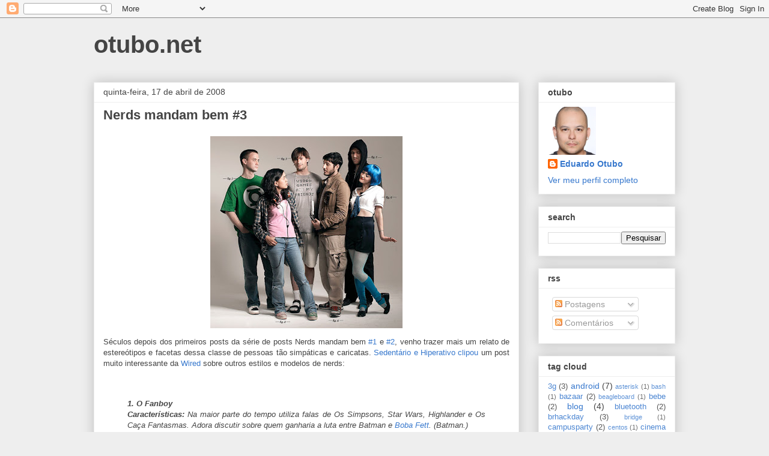

--- FILE ---
content_type: text/html; charset=UTF-8
request_url: http://www.otubo.net/2008/04/nerds-mandam-bem-3.html?showComment=1208641620000
body_size: 18311
content:
<!DOCTYPE html>
<html class='v2' dir='ltr' lang='pt-BR'>
<head>
<link href='https://www.blogger.com/static/v1/widgets/335934321-css_bundle_v2.css' rel='stylesheet' type='text/css'/>
<meta content='width=1100' name='viewport'/>
<meta content='text/html; charset=UTF-8' http-equiv='Content-Type'/>
<meta content='blogger' name='generator'/>
<link href='http://www.otubo.net/favicon.ico' rel='icon' type='image/x-icon'/>
<link href='http://www.otubo.net/2008/04/nerds-mandam-bem-3.html' rel='canonical'/>
<link rel="alternate" type="application/atom+xml" title="otubo.net - Atom" href="http://www.otubo.net/feeds/posts/default" />
<link rel="alternate" type="application/rss+xml" title="otubo.net - RSS" href="http://www.otubo.net/feeds/posts/default?alt=rss" />
<link rel="service.post" type="application/atom+xml" title="otubo.net - Atom" href="https://www.blogger.com/feeds/6671335388274867168/posts/default" />

<link rel="alternate" type="application/atom+xml" title="otubo.net - Atom" href="http://www.otubo.net/feeds/8639345224750283507/comments/default" />
<!--Can't find substitution for tag [blog.ieCssRetrofitLinks]-->
<link href='https://blogger.googleusercontent.com/img/b/R29vZ2xl/AVvXsEh_NWwBzRSwIWkZaRN13onyHDjU3V29VXpax7xU6dRkImJ-nNzE_Bc2W1jfdRl6tQ7V4FUm9H7HJ6z9bgQ6ZMIt-E18_vjMrHkcqNRhHDEUU-GJMpYt3EXCPRg2DeXdyOtb1yXiwRLNb0VN/s320/369980-whats_ur_style.jpg' rel='image_src'/>
<meta content='http://www.otubo.net/2008/04/nerds-mandam-bem-3.html' property='og:url'/>
<meta content='Nerds mandam bem #3' property='og:title'/>
<meta content='Séculos depois dos primeiros posts da série de posts Nerds mandam bem #1  e #2 , venho trazer mais um relato de estereótipos e facetas dessa...' property='og:description'/>
<meta content='https://blogger.googleusercontent.com/img/b/R29vZ2xl/AVvXsEh_NWwBzRSwIWkZaRN13onyHDjU3V29VXpax7xU6dRkImJ-nNzE_Bc2W1jfdRl6tQ7V4FUm9H7HJ6z9bgQ6ZMIt-E18_vjMrHkcqNRhHDEUU-GJMpYt3EXCPRg2DeXdyOtb1yXiwRLNb0VN/w1200-h630-p-k-no-nu/369980-whats_ur_style.jpg' property='og:image'/>
<title>otubo.net: Nerds mandam bem #3</title>
<style id='page-skin-1' type='text/css'><!--
/*
-----------------------------------------------
Blogger Template Style
Name:     Awesome Inc.
Designer: Tina Chen
URL:      tinachen.org
----------------------------------------------- */
/* Content
----------------------------------------------- */
body {
font: normal normal 13px Arial, Tahoma, Helvetica, FreeSans, sans-serif;
color: #444444;
background: #eeeeee none repeat scroll top left;
}
html body .content-outer {
min-width: 0;
max-width: 100%;
width: 100%;
}
a:link {
text-decoration: none;
color: #3778cd;
}
a:visited {
text-decoration: none;
color: #4d469c;
}
a:hover {
text-decoration: underline;
color: #3778cd;
}
.body-fauxcolumn-outer .cap-top {
position: absolute;
z-index: 1;
height: 276px;
width: 100%;
background: transparent none repeat-x scroll top left;
_background-image: none;
}
/* Columns
----------------------------------------------- */
.content-inner {
padding: 0;
}
.header-inner .section {
margin: 0 16px;
}
.tabs-inner .section {
margin: 0 16px;
}
.main-inner {
padding-top: 30px;
}
.main-inner .column-center-inner,
.main-inner .column-left-inner,
.main-inner .column-right-inner {
padding: 0 5px;
}
*+html body .main-inner .column-center-inner {
margin-top: -30px;
}
#layout .main-inner .column-center-inner {
margin-top: 0;
}
/* Header
----------------------------------------------- */
.header-outer {
margin: 0 0 0 0;
background: transparent none repeat scroll 0 0;
}
.Header h1 {
font: normal bold 40px Arial, Tahoma, Helvetica, FreeSans, sans-serif;
color: #444444;
text-shadow: 0 0 -1px #000000;
}
.Header h1 a {
color: #444444;
}
.Header .description {
font: normal normal 14px Arial, Tahoma, Helvetica, FreeSans, sans-serif;
color: #444444;
}
.header-inner .Header .titlewrapper,
.header-inner .Header .descriptionwrapper {
padding-left: 0;
padding-right: 0;
margin-bottom: 0;
}
.header-inner .Header .titlewrapper {
padding-top: 22px;
}
/* Tabs
----------------------------------------------- */
.tabs-outer {
overflow: hidden;
position: relative;
background: #eeeeee url(https://resources.blogblog.com/blogblog/data/1kt/awesomeinc/tabs_gradient_light.png) repeat scroll 0 0;
}
#layout .tabs-outer {
overflow: visible;
}
.tabs-cap-top, .tabs-cap-bottom {
position: absolute;
width: 100%;
border-top: 1px solid #999999;
}
.tabs-cap-bottom {
bottom: 0;
}
.tabs-inner .widget li a {
display: inline-block;
margin: 0;
padding: .6em 1.5em;
font: normal bold 14px Arial, Tahoma, Helvetica, FreeSans, sans-serif;
color: #444444;
border-top: 1px solid #999999;
border-bottom: 1px solid #999999;
border-left: 1px solid #999999;
height: 16px;
line-height: 16px;
}
.tabs-inner .widget li:last-child a {
border-right: 1px solid #999999;
}
.tabs-inner .widget li.selected a, .tabs-inner .widget li a:hover {
background: #666666 url(https://resources.blogblog.com/blogblog/data/1kt/awesomeinc/tabs_gradient_light.png) repeat-x scroll 0 -100px;
color: #ffffff;
}
/* Headings
----------------------------------------------- */
h2 {
font: normal bold 14px Arial, Tahoma, Helvetica, FreeSans, sans-serif;
color: #444444;
}
/* Widgets
----------------------------------------------- */
.main-inner .section {
margin: 0 27px;
padding: 0;
}
.main-inner .column-left-outer,
.main-inner .column-right-outer {
margin-top: 0;
}
#layout .main-inner .column-left-outer,
#layout .main-inner .column-right-outer {
margin-top: 0;
}
.main-inner .column-left-inner,
.main-inner .column-right-inner {
background: transparent none repeat 0 0;
-moz-box-shadow: 0 0 0 rgba(0, 0, 0, .2);
-webkit-box-shadow: 0 0 0 rgba(0, 0, 0, .2);
-goog-ms-box-shadow: 0 0 0 rgba(0, 0, 0, .2);
box-shadow: 0 0 0 rgba(0, 0, 0, .2);
-moz-border-radius: 0;
-webkit-border-radius: 0;
-goog-ms-border-radius: 0;
border-radius: 0;
}
#layout .main-inner .column-left-inner,
#layout .main-inner .column-right-inner {
margin-top: 0;
}
.sidebar .widget {
font: normal normal 14px Arial, Tahoma, Helvetica, FreeSans, sans-serif;
color: #444444;
}
.sidebar .widget a:link {
color: #3778cd;
}
.sidebar .widget a:visited {
color: #4d469c;
}
.sidebar .widget a:hover {
color: #3778cd;
}
.sidebar .widget h2 {
text-shadow: 0 0 -1px #000000;
}
.main-inner .widget {
background-color: #ffffff;
border: 1px solid #eeeeee;
padding: 0 15px 15px;
margin: 20px -16px;
-moz-box-shadow: 0 0 20px rgba(0, 0, 0, .2);
-webkit-box-shadow: 0 0 20px rgba(0, 0, 0, .2);
-goog-ms-box-shadow: 0 0 20px rgba(0, 0, 0, .2);
box-shadow: 0 0 20px rgba(0, 0, 0, .2);
-moz-border-radius: 0;
-webkit-border-radius: 0;
-goog-ms-border-radius: 0;
border-radius: 0;
}
.main-inner .widget h2 {
margin: 0 -15px;
padding: .6em 15px .5em;
border-bottom: 1px solid transparent;
}
.footer-inner .widget h2 {
padding: 0 0 .4em;
border-bottom: 1px solid transparent;
}
.main-inner .widget h2 + div, .footer-inner .widget h2 + div {
border-top: 1px solid #eeeeee;
padding-top: 8px;
}
.main-inner .widget .widget-content {
margin: 0 -15px;
padding: 7px 15px 0;
}
.main-inner .widget ul, .main-inner .widget #ArchiveList ul.flat {
margin: -8px -15px 0;
padding: 0;
list-style: none;
}
.main-inner .widget #ArchiveList {
margin: -8px 0 0;
}
.main-inner .widget ul li, .main-inner .widget #ArchiveList ul.flat li {
padding: .5em 15px;
text-indent: 0;
color: #666666;
border-top: 1px solid #eeeeee;
border-bottom: 1px solid transparent;
}
.main-inner .widget #ArchiveList ul li {
padding-top: .25em;
padding-bottom: .25em;
}
.main-inner .widget ul li:first-child, .main-inner .widget #ArchiveList ul.flat li:first-child {
border-top: none;
}
.main-inner .widget ul li:last-child, .main-inner .widget #ArchiveList ul.flat li:last-child {
border-bottom: none;
}
.post-body {
position: relative;
}
.main-inner .widget .post-body ul {
padding: 0 2.5em;
margin: .5em 0;
list-style: disc;
}
.main-inner .widget .post-body ul li {
padding: 0.25em 0;
margin-bottom: .25em;
color: #444444;
border: none;
}
.footer-inner .widget ul {
padding: 0;
list-style: none;
}
.widget .zippy {
color: #666666;
}
/* Posts
----------------------------------------------- */
body .main-inner .Blog {
padding: 0;
margin-bottom: 1em;
background-color: transparent;
border: none;
-moz-box-shadow: 0 0 0 rgba(0, 0, 0, 0);
-webkit-box-shadow: 0 0 0 rgba(0, 0, 0, 0);
-goog-ms-box-shadow: 0 0 0 rgba(0, 0, 0, 0);
box-shadow: 0 0 0 rgba(0, 0, 0, 0);
}
.main-inner .section:last-child .Blog:last-child {
padding: 0;
margin-bottom: 1em;
}
.main-inner .widget h2.date-header {
margin: 0 -15px 1px;
padding: 0 0 0 0;
font: normal normal 14px Arial, Tahoma, Helvetica, FreeSans, sans-serif;
color: #444444;
background: transparent none no-repeat scroll top left;
border-top: 0 solid #eeeeee;
border-bottom: 1px solid transparent;
-moz-border-radius-topleft: 0;
-moz-border-radius-topright: 0;
-webkit-border-top-left-radius: 0;
-webkit-border-top-right-radius: 0;
border-top-left-radius: 0;
border-top-right-radius: 0;
position: static;
bottom: 100%;
right: 15px;
text-shadow: 0 0 -1px #000000;
}
.main-inner .widget h2.date-header span {
font: normal normal 14px Arial, Tahoma, Helvetica, FreeSans, sans-serif;
display: block;
padding: .5em 15px;
border-left: 0 solid #eeeeee;
border-right: 0 solid #eeeeee;
}
.date-outer {
position: relative;
margin: 30px 0 20px;
padding: 0 15px;
background-color: #ffffff;
border: 1px solid #eeeeee;
-moz-box-shadow: 0 0 20px rgba(0, 0, 0, .2);
-webkit-box-shadow: 0 0 20px rgba(0, 0, 0, .2);
-goog-ms-box-shadow: 0 0 20px rgba(0, 0, 0, .2);
box-shadow: 0 0 20px rgba(0, 0, 0, .2);
-moz-border-radius: 0;
-webkit-border-radius: 0;
-goog-ms-border-radius: 0;
border-radius: 0;
}
.date-outer:first-child {
margin-top: 0;
}
.date-outer:last-child {
margin-bottom: 20px;
-moz-border-radius-bottomleft: 0;
-moz-border-radius-bottomright: 0;
-webkit-border-bottom-left-radius: 0;
-webkit-border-bottom-right-radius: 0;
-goog-ms-border-bottom-left-radius: 0;
-goog-ms-border-bottom-right-radius: 0;
border-bottom-left-radius: 0;
border-bottom-right-radius: 0;
}
.date-posts {
margin: 0 -15px;
padding: 0 15px;
clear: both;
}
.post-outer, .inline-ad {
border-top: 1px solid #eeeeee;
margin: 0 -15px;
padding: 15px 15px;
}
.post-outer {
padding-bottom: 10px;
}
.post-outer:first-child {
padding-top: 0;
border-top: none;
}
.post-outer:last-child, .inline-ad:last-child {
border-bottom: none;
}
.post-body {
position: relative;
}
.post-body img {
padding: 8px;
background: transparent;
border: 1px solid transparent;
-moz-box-shadow: 0 0 0 rgba(0, 0, 0, .2);
-webkit-box-shadow: 0 0 0 rgba(0, 0, 0, .2);
box-shadow: 0 0 0 rgba(0, 0, 0, .2);
-moz-border-radius: 0;
-webkit-border-radius: 0;
border-radius: 0;
}
h3.post-title, h4 {
font: normal bold 22px Arial, Tahoma, Helvetica, FreeSans, sans-serif;
color: #444444;
}
h3.post-title a {
font: normal bold 22px Arial, Tahoma, Helvetica, FreeSans, sans-serif;
color: #444444;
}
h3.post-title a:hover {
color: #3778cd;
text-decoration: underline;
}
.post-header {
margin: 0 0 1em;
}
.post-body {
line-height: 1.4;
}
.post-outer h2 {
color: #444444;
}
.post-footer {
margin: 1.5em 0 0;
}
#blog-pager {
padding: 15px;
font-size: 120%;
background-color: #ffffff;
border: 1px solid #eeeeee;
-moz-box-shadow: 0 0 20px rgba(0, 0, 0, .2);
-webkit-box-shadow: 0 0 20px rgba(0, 0, 0, .2);
-goog-ms-box-shadow: 0 0 20px rgba(0, 0, 0, .2);
box-shadow: 0 0 20px rgba(0, 0, 0, .2);
-moz-border-radius: 0;
-webkit-border-radius: 0;
-goog-ms-border-radius: 0;
border-radius: 0;
-moz-border-radius-topleft: 0;
-moz-border-radius-topright: 0;
-webkit-border-top-left-radius: 0;
-webkit-border-top-right-radius: 0;
-goog-ms-border-top-left-radius: 0;
-goog-ms-border-top-right-radius: 0;
border-top-left-radius: 0;
border-top-right-radius-topright: 0;
margin-top: 1em;
}
.blog-feeds, .post-feeds {
margin: 1em 0;
text-align: center;
color: #444444;
}
.blog-feeds a, .post-feeds a {
color: #3778cd;
}
.blog-feeds a:visited, .post-feeds a:visited {
color: #4d469c;
}
.blog-feeds a:hover, .post-feeds a:hover {
color: #3778cd;
}
.post-outer .comments {
margin-top: 2em;
}
/* Comments
----------------------------------------------- */
.comments .comments-content .icon.blog-author {
background-repeat: no-repeat;
background-image: url([data-uri]);
}
.comments .comments-content .loadmore a {
border-top: 1px solid #999999;
border-bottom: 1px solid #999999;
}
.comments .continue {
border-top: 2px solid #999999;
}
/* Footer
----------------------------------------------- */
.footer-outer {
margin: -20px 0 -1px;
padding: 20px 0 0;
color: #444444;
overflow: hidden;
}
.footer-fauxborder-left {
border-top: 1px solid #eeeeee;
background: #ffffff none repeat scroll 0 0;
-moz-box-shadow: 0 0 20px rgba(0, 0, 0, .2);
-webkit-box-shadow: 0 0 20px rgba(0, 0, 0, .2);
-goog-ms-box-shadow: 0 0 20px rgba(0, 0, 0, .2);
box-shadow: 0 0 20px rgba(0, 0, 0, .2);
margin: 0 -20px;
}
/* Mobile
----------------------------------------------- */
body.mobile {
background-size: auto;
}
.mobile .body-fauxcolumn-outer {
background: transparent none repeat scroll top left;
}
*+html body.mobile .main-inner .column-center-inner {
margin-top: 0;
}
.mobile .main-inner .widget {
padding: 0 0 15px;
}
.mobile .main-inner .widget h2 + div,
.mobile .footer-inner .widget h2 + div {
border-top: none;
padding-top: 0;
}
.mobile .footer-inner .widget h2 {
padding: 0.5em 0;
border-bottom: none;
}
.mobile .main-inner .widget .widget-content {
margin: 0;
padding: 7px 0 0;
}
.mobile .main-inner .widget ul,
.mobile .main-inner .widget #ArchiveList ul.flat {
margin: 0 -15px 0;
}
.mobile .main-inner .widget h2.date-header {
right: 0;
}
.mobile .date-header span {
padding: 0.4em 0;
}
.mobile .date-outer:first-child {
margin-bottom: 0;
border: 1px solid #eeeeee;
-moz-border-radius-topleft: 0;
-moz-border-radius-topright: 0;
-webkit-border-top-left-radius: 0;
-webkit-border-top-right-radius: 0;
-goog-ms-border-top-left-radius: 0;
-goog-ms-border-top-right-radius: 0;
border-top-left-radius: 0;
border-top-right-radius: 0;
}
.mobile .date-outer {
border-color: #eeeeee;
border-width: 0 1px 1px;
}
.mobile .date-outer:last-child {
margin-bottom: 0;
}
.mobile .main-inner {
padding: 0;
}
.mobile .header-inner .section {
margin: 0;
}
.mobile .post-outer, .mobile .inline-ad {
padding: 5px 0;
}
.mobile .tabs-inner .section {
margin: 0 10px;
}
.mobile .main-inner .widget h2 {
margin: 0;
padding: 0;
}
.mobile .main-inner .widget h2.date-header span {
padding: 0;
}
.mobile .main-inner .widget .widget-content {
margin: 0;
padding: 7px 0 0;
}
.mobile #blog-pager {
border: 1px solid transparent;
background: #ffffff none repeat scroll 0 0;
}
.mobile .main-inner .column-left-inner,
.mobile .main-inner .column-right-inner {
background: transparent none repeat 0 0;
-moz-box-shadow: none;
-webkit-box-shadow: none;
-goog-ms-box-shadow: none;
box-shadow: none;
}
.mobile .date-posts {
margin: 0;
padding: 0;
}
.mobile .footer-fauxborder-left {
margin: 0;
border-top: inherit;
}
.mobile .main-inner .section:last-child .Blog:last-child {
margin-bottom: 0;
}
.mobile-index-contents {
color: #444444;
}
.mobile .mobile-link-button {
background: #3778cd url(https://resources.blogblog.com/blogblog/data/1kt/awesomeinc/tabs_gradient_light.png) repeat scroll 0 0;
}
.mobile-link-button a:link, .mobile-link-button a:visited {
color: #ffffff;
}
.mobile .tabs-inner .PageList .widget-content {
background: transparent;
border-top: 1px solid;
border-color: #999999;
color: #444444;
}
.mobile .tabs-inner .PageList .widget-content .pagelist-arrow {
border-left: 1px solid #999999;
}

--></style>
<style id='template-skin-1' type='text/css'><!--
body {
min-width: 1000px;
}
.content-outer, .content-fauxcolumn-outer, .region-inner {
min-width: 1000px;
max-width: 1000px;
_width: 1000px;
}
.main-inner .columns {
padding-left: 0px;
padding-right: 260px;
}
.main-inner .fauxcolumn-center-outer {
left: 0px;
right: 260px;
/* IE6 does not respect left and right together */
_width: expression(this.parentNode.offsetWidth -
parseInt("0px") -
parseInt("260px") + 'px');
}
.main-inner .fauxcolumn-left-outer {
width: 0px;
}
.main-inner .fauxcolumn-right-outer {
width: 260px;
}
.main-inner .column-left-outer {
width: 0px;
right: 100%;
margin-left: -0px;
}
.main-inner .column-right-outer {
width: 260px;
margin-right: -260px;
}
#layout {
min-width: 0;
}
#layout .content-outer {
min-width: 0;
width: 800px;
}
#layout .region-inner {
min-width: 0;
width: auto;
}
body#layout div.add_widget {
padding: 8px;
}
body#layout div.add_widget a {
margin-left: 32px;
}
--></style>
<link href='https://www.blogger.com/dyn-css/authorization.css?targetBlogID=6671335388274867168&amp;zx=ff1b670c-3ca2-4791-af26-336b339200a9' media='none' onload='if(media!=&#39;all&#39;)media=&#39;all&#39;' rel='stylesheet'/><noscript><link href='https://www.blogger.com/dyn-css/authorization.css?targetBlogID=6671335388274867168&amp;zx=ff1b670c-3ca2-4791-af26-336b339200a9' rel='stylesheet'/></noscript>
<meta name='google-adsense-platform-account' content='ca-host-pub-1556223355139109'/>
<meta name='google-adsense-platform-domain' content='blogspot.com'/>

<!-- data-ad-client=ca-pub-8349894771507260 -->

</head>
<body class='loading variant-light'>
<div class='navbar section' id='navbar' name='Navbar'><div class='widget Navbar' data-version='1' id='Navbar1'><script type="text/javascript">
    function setAttributeOnload(object, attribute, val) {
      if(window.addEventListener) {
        window.addEventListener('load',
          function(){ object[attribute] = val; }, false);
      } else {
        window.attachEvent('onload', function(){ object[attribute] = val; });
      }
    }
  </script>
<div id="navbar-iframe-container"></div>
<script type="text/javascript" src="https://apis.google.com/js/platform.js"></script>
<script type="text/javascript">
      gapi.load("gapi.iframes:gapi.iframes.style.bubble", function() {
        if (gapi.iframes && gapi.iframes.getContext) {
          gapi.iframes.getContext().openChild({
              url: 'https://www.blogger.com/navbar/6671335388274867168?po\x3d8639345224750283507\x26origin\x3dhttp://www.otubo.net',
              where: document.getElementById("navbar-iframe-container"),
              id: "navbar-iframe"
          });
        }
      });
    </script><script type="text/javascript">
(function() {
var script = document.createElement('script');
script.type = 'text/javascript';
script.src = '//pagead2.googlesyndication.com/pagead/js/google_top_exp.js';
var head = document.getElementsByTagName('head')[0];
if (head) {
head.appendChild(script);
}})();
</script>
</div></div>
<div class='body-fauxcolumns'>
<div class='fauxcolumn-outer body-fauxcolumn-outer'>
<div class='cap-top'>
<div class='cap-left'></div>
<div class='cap-right'></div>
</div>
<div class='fauxborder-left'>
<div class='fauxborder-right'></div>
<div class='fauxcolumn-inner'>
</div>
</div>
<div class='cap-bottom'>
<div class='cap-left'></div>
<div class='cap-right'></div>
</div>
</div>
</div>
<div class='content'>
<div class='content-fauxcolumns'>
<div class='fauxcolumn-outer content-fauxcolumn-outer'>
<div class='cap-top'>
<div class='cap-left'></div>
<div class='cap-right'></div>
</div>
<div class='fauxborder-left'>
<div class='fauxborder-right'></div>
<div class='fauxcolumn-inner'>
</div>
</div>
<div class='cap-bottom'>
<div class='cap-left'></div>
<div class='cap-right'></div>
</div>
</div>
</div>
<div class='content-outer'>
<div class='content-cap-top cap-top'>
<div class='cap-left'></div>
<div class='cap-right'></div>
</div>
<div class='fauxborder-left content-fauxborder-left'>
<div class='fauxborder-right content-fauxborder-right'></div>
<div class='content-inner'>
<header>
<div class='header-outer'>
<div class='header-cap-top cap-top'>
<div class='cap-left'></div>
<div class='cap-right'></div>
</div>
<div class='fauxborder-left header-fauxborder-left'>
<div class='fauxborder-right header-fauxborder-right'></div>
<div class='region-inner header-inner'>
<div class='header section' id='header' name='Cabeçalho'><div class='widget Header' data-version='1' id='Header1'>
<div id='header-inner'>
<div class='titlewrapper'>
<h1 class='title'>
<a href='http://www.otubo.net/'>
otubo.net
</a>
</h1>
</div>
<div class='descriptionwrapper'>
<p class='description'><span>
</span></p>
</div>
</div>
</div></div>
</div>
</div>
<div class='header-cap-bottom cap-bottom'>
<div class='cap-left'></div>
<div class='cap-right'></div>
</div>
</div>
</header>
<div class='tabs-outer'>
<div class='tabs-cap-top cap-top'>
<div class='cap-left'></div>
<div class='cap-right'></div>
</div>
<div class='fauxborder-left tabs-fauxborder-left'>
<div class='fauxborder-right tabs-fauxborder-right'></div>
<div class='region-inner tabs-inner'>
<div class='tabs no-items section' id='crosscol' name='Entre colunas'></div>
<div class='tabs no-items section' id='crosscol-overflow' name='Cross-Column 2'></div>
</div>
</div>
<div class='tabs-cap-bottom cap-bottom'>
<div class='cap-left'></div>
<div class='cap-right'></div>
</div>
</div>
<div class='main-outer'>
<div class='main-cap-top cap-top'>
<div class='cap-left'></div>
<div class='cap-right'></div>
</div>
<div class='fauxborder-left main-fauxborder-left'>
<div class='fauxborder-right main-fauxborder-right'></div>
<div class='region-inner main-inner'>
<div class='columns fauxcolumns'>
<div class='fauxcolumn-outer fauxcolumn-center-outer'>
<div class='cap-top'>
<div class='cap-left'></div>
<div class='cap-right'></div>
</div>
<div class='fauxborder-left'>
<div class='fauxborder-right'></div>
<div class='fauxcolumn-inner'>
</div>
</div>
<div class='cap-bottom'>
<div class='cap-left'></div>
<div class='cap-right'></div>
</div>
</div>
<div class='fauxcolumn-outer fauxcolumn-left-outer'>
<div class='cap-top'>
<div class='cap-left'></div>
<div class='cap-right'></div>
</div>
<div class='fauxborder-left'>
<div class='fauxborder-right'></div>
<div class='fauxcolumn-inner'>
</div>
</div>
<div class='cap-bottom'>
<div class='cap-left'></div>
<div class='cap-right'></div>
</div>
</div>
<div class='fauxcolumn-outer fauxcolumn-right-outer'>
<div class='cap-top'>
<div class='cap-left'></div>
<div class='cap-right'></div>
</div>
<div class='fauxborder-left'>
<div class='fauxborder-right'></div>
<div class='fauxcolumn-inner'>
</div>
</div>
<div class='cap-bottom'>
<div class='cap-left'></div>
<div class='cap-right'></div>
</div>
</div>
<!-- corrects IE6 width calculation -->
<div class='columns-inner'>
<div class='column-center-outer'>
<div class='column-center-inner'>
<div class='main section' id='main' name='Principal'><div class='widget Blog' data-version='1' id='Blog1'>
<div class='blog-posts hfeed'>

          <div class="date-outer">
        
<h2 class='date-header'><span>quinta-feira, 17 de abril de 2008</span></h2>

          <div class="date-posts">
        
<div class='post-outer'>
<div class='post hentry uncustomized-post-template' itemprop='blogPost' itemscope='itemscope' itemtype='http://schema.org/BlogPosting'>
<meta content='https://blogger.googleusercontent.com/img/b/R29vZ2xl/AVvXsEh_NWwBzRSwIWkZaRN13onyHDjU3V29VXpax7xU6dRkImJ-nNzE_Bc2W1jfdRl6tQ7V4FUm9H7HJ6z9bgQ6ZMIt-E18_vjMrHkcqNRhHDEUU-GJMpYt3EXCPRg2DeXdyOtb1yXiwRLNb0VN/s320/369980-whats_ur_style.jpg' itemprop='image_url'/>
<meta content='6671335388274867168' itemprop='blogId'/>
<meta content='8639345224750283507' itemprop='postId'/>
<a name='8639345224750283507'></a>
<h3 class='post-title entry-title' itemprop='name'>
Nerds mandam bem #3
</h3>
<div class='post-header'>
<div class='post-header-line-1'></div>
</div>
<div class='post-body entry-content' id='post-body-8639345224750283507' itemprop='description articleBody'>
<div style="text-align: justify;"><div class="separator" style="clear: both; text-align: center;"><a href="https://blogger.googleusercontent.com/img/b/R29vZ2xl/AVvXsEh_NWwBzRSwIWkZaRN13onyHDjU3V29VXpax7xU6dRkImJ-nNzE_Bc2W1jfdRl6tQ7V4FUm9H7HJ6z9bgQ6ZMIt-E18_vjMrHkcqNRhHDEUU-GJMpYt3EXCPRg2DeXdyOtb1yXiwRLNb0VN/s1600/369980-whats_ur_style.jpg" imageanchor="1" style="margin-left: 1em; margin-right: 1em;"><img border="0" height="320" src="https://blogger.googleusercontent.com/img/b/R29vZ2xl/AVvXsEh_NWwBzRSwIWkZaRN13onyHDjU3V29VXpax7xU6dRkImJ-nNzE_Bc2W1jfdRl6tQ7V4FUm9H7HJ6z9bgQ6ZMIt-E18_vjMrHkcqNRhHDEUU-GJMpYt3EXCPRg2DeXdyOtb1yXiwRLNb0VN/s320/369980-whats_ur_style.jpg" width="320" /></a></div>Séculos depois dos primeiros posts da série de posts Nerds mandam bem <a href="http://www.otubo.net/2007/09/nerds-mandam-bem-1.html">#1</a> e <a href="http://www.otubo.net/2007/09/nerds-mandam-bem-2.html">#2</a>, venho trazer mais um relato de estereótipos e facetas dessa classe de pessoas tão simpáticas e caricatas. <a href="http://www.sedentario.org/tecnologia/um-guia-fiel-do-submundo-nerd-5159/">Sedentário e Hiperativo</a> <a href="http://pt.wikipedia.org/wiki/Clipping">clipou</a> um post muito interessante da <a href="http://www.wired.com/">Wired</a> sobre outros estilos e modelos de nerds:<br />
<b></b><br />
<b></b><br />
<blockquote style="font-style: italic;"><b>1. O Fanboy</b><br />
<b>Características:</b> Na maior parte do tempo utiliza falas de Os Simpsons, Star Wars, Highlander e Os Caça Fantasmas. Adora discutir sobre quem ganharia a luta entre Batman e <a href="http://pt.wikipedia.org/wiki/Boba_Fett" target="_blank">Boba Fett</a>. (Batman.)<br />
<b>Crenças:</b> A <a href="http://pt.wikipedia.org/wiki/For%C3%A7a_%28Star_Wars%29" target="_blank">Força</a> existe, mas <a href="http://pt.wikipedia.org/wiki/Midi-chlorian" target="_blank">midi-chlorians</a> são uma farsa. <a href="http://pt.wikipedia.org/wiki/Han_Solo" target="_blank">Han</a> atirou primeiro.<br />
<b>Fetiches:</b> <a href="http://pt.wikipedia.org/wiki/Princesa_Leia" target="_blank">Princesa Léia</a> vestida de <a href="http://www.ugo.com/movies/sexy-halloween-costumes/images/carrie-fisher-star-wars-episode-vi-return-of-the-jedi.jpg" target="_blank">escrava</a>. Starbuck (encarnação <a href="http://members.aol.com/murdoc1643/graphics/78starbuck.jpg" target="_blank">masculina</a> e <a href="http://twocrabs.blogs.com/2crabs/images/deanesmay226starbuck1.jpg" target="_blank">feminina</a>) . <a href="http://pt.wikipedia.org/wiki/Amazing_fantasy" target="_blank">Amazing Fantasy No. 15</a>. <a href="http://images2.wikia.nocookie.net/memoryalpha/en/images/thumb/3/36/Kirk_and_landing_party_in_Tombstone.jpg/210px-Kirk_and_landing_party_in_Tombstone.jpg" target="_blank">Uniformes de veludo</a>.<br />
<b>2. O Geek da Música</b><br />
<b>Características:</b> Ficaria realmente feliz em te apresentar uma música melhor do que o lixo que você e todo mundo gosta. Está sempre pronto pra um show, que vai ser uma droga.<br />
<b>Crenças:</b> <a href="http://pt.wikipedia.org/wiki/Mp3" target="_blank">MP3s</a> não são tão boas quanto <a href="http://pt.wikipedia.org/wiki/CD" target="_blank">CDs</a>, que não são tão bons quanto <a href="http://pt.wikipedia.org/wiki/Lp" target="_blank">LPs</a>, que não são tão legais quanto uma <a href="http://upload.wikimedia.org/wikipedia/commons/c/c4/Edison1907AdFamilyDance.jpg" target="_blank">Vitrola</a>.O que importa é do que são feitos os fios do seu alto-falante.<br />
<b>Fetiches:</b> A coleção completa de Singles Club 45s da <a href="http://www.subpop.com/" target="_blank">Sub Pop</a>. <a href="http://en.wikipedia.org/wiki/Behind_the_Music" target="_blank">VH1&#8217;s Behind the Music</a> (só a parte <a href="http://pt.wikipedia.org/wiki/Hair_metal" target="_blank">hair metal</a>). Dar nota 0.0 no <a href="http://www.google.com.br/url?sa=t&amp;ct=res&amp;cd=1&amp;url=http%3A%2F%2Fwww.pitchforkmedia.com%2F&amp;ei=mykGSImuIZPWeqr4vZUE&amp;usg=AFQjCNHlUu135k4nyXt2M9SCJ8hhY_v10A&amp;sig2=4NxDdO5rImBQfGeuPN-Lgw" target="_blank">Pitchfork</a>. <a href="http://pt.wikipedia.org/wiki/V%C3%A1lvula_termi%C3%B4nica#Uso_de_v.C3.A1lvulas_em_amplificadores_e_modificadores_para_instrumentos_musicais" target="_blank">Válvulas termiônicas</a>.<br />
<b>3. O Gamer</b><br />
<b>Características:</b> <a href="http://pt.wikipedia.org/wiki/Atributos_de_DC_Heroes" target="_blank">DEX</a> (destreza) e <a href="http://pt.wikipedia.org/wiki/Atributos_de_DC_Heroes" target="_blank">INT</a> (inteligência) altos, baixo <a href="http://pt.wikipedia.org/wiki/Atributos_de_DC_Heroes" target="_blank">CHA</a> (carisma) (conseqüentemente, poucos amigos). Insultar <a href="http://pt.wikipedia.org/wiki/L33t" target="_blank">indecifravelmente.</a> (&#8221;I pwn3d u, n00b!&#8221;).<br />
<b>Crenças:</b> O jogo <a href="http://pt.wikipedia.org/wiki/Vida" target="_blank">Real World</a> tem um motor físico ótimo, gráficos de alta resolução, e convincente sistema de som surround, mas sua <a href="http://www.geocities.com/rbs_25545/15.htm" target="_blank">curva de aprendizado</a> é muito variável.Garotas deviam se vestir como a <a href="http://www.finalfantasytr.com/ost-inceleme/ffx2yuna.jpg" target="_blank">Yuna</a> de <a href="http://pt.wikipedia.org/wiki/Yuna" target="_blank">Final Fantasy</a>.<br />
<b>Fetiches:</b> Spawn points (pontos de produção). <a href="http://pt.wikipedia.org/wiki/Feedback" target="_blank">Feedback</a> Tátil. Toques de celular do <a href="http://pt.wikipedia.org/wiki/Pac-man" target="_blank">Pac-man</a>. <a href="http://www.reporternet.jor.br/as-10-garotas-mais-sexy-do-mundo-tecnologico/" target="_blank">Morgan Webb</a>. <a href="http://content.answers.com/main/content/wp/en/thumb/b/bf/235px-Ratched_deadlocked_coop.jpg" target="_blank">Split screen co-op</a>.<br />
<b>4. O cara dos <a href="http://pt.wikipedia.org/wiki/Gadget" style="font-weight: bold;" target="_blank">Gadgets</a></b><br />
<b>Características:</b> Sociável quando está nas filas do dia do lançamento. Feroz em comentários no <a href="http://www.gizmodo.com/" target="_blank">Gizmodo</a>. Semblante calmo para o remorso dos primeiros consumidores (Síndrome <a href="http://pt.wikipedia.org/wiki/Apple_Newton" target="_blank">Apple Newton</a>)<br />
<b>Crenças:</b> Eu posso consertar isso. Não existe Deus, a não ser MacGyver.O preço vai cair em um mês, mas eu preciso disso agora.<br />
<b>Fetiches:</b> Vídeos &#8220;tirando-da-caixa&#8221;. Baterias reservas. LEDs azuis. Canetas laser. Pessoas que <a href="http://pt.wiktionary.org/wiki/RTFM" target="_blank">RTFM</a>. Coisas que fazem barulho alto no clique.<br />
<b><br />
5. O Hacker</b><br />
<b>Características:</b> Cronicamente mal-humorado - e de novo, tendo um intelecto tão superior, é um peso morto. Tendências paranóicas.<br />
<b>Crenças:</b> &#8220;One shall stand, one shall fall&#8221; (<a href="http://vids.myspace.com/index.cfm?fuseaction=vids.channel&amp;ChannelID=67960411" target="_blank">Transformers</a>). Alergia do Sol é uma condição real. Sexo virtual: não totalmente nojento. Cory Doctorow foi muito suave no <a href="http://www.cultura.gov.br/foruns_de_cultura/cultura_digital/artigos/index.php?p=12771&amp;more=1&amp;c=1&amp;pb=1" target="_blank">DRM</a>. A revista <a href="http://pt.wikipedia.org/wiki/2600:_The_Hacker_Quarterly" target="_blank">2600</a> se tornou muito comercial.<br />
<b>Fetiches:</b> <a href="http://imagecache2.allposters.com/images/pic/152/MATRIX2_TRINITY%7EThe-Matrix-Reloaded-Trinity-Posters.jpg" target="_blank">Trinity</a>. Fluência em <a href="http://pt.wikipedia.org/wiki/Leet" target="_blank">l33t</a>. Descobrir agentes anti-narcóticos na <a href="http://en.wikipedia.org/wiki/DEF_CON" target="_blank">DEFCON</a>.<br />
<b>6. O <a href="http://pt.wikipedia.org/wiki/Otaku" style="font-weight: bold;" target="_blank">Otaku</a></b><br />
<b>Características: </b>Feliz de modo alarmante. Prefere ler da direita para a esquerda.<br />
<b>Crenças: </b>Mangá é um meio, não um gênero. <a href="http://pt.wikipedia.org/wiki/Furry" target="_blank">Furry</a> não são asquerosos. Eu posso aprender japonês através do <a href="http://pt.wikipedia.org/wiki/Gundam_%28s%C3%A9rie%29" target="_blank">Gundam</a>. <a href="http://en.wikipedia.org/wiki/Lynn_Minmay" target="_blank">Lynn Minmay</a> é o personagem mais irritante na história de tudo. O próximo anime lançado será um sucesso de Hollywood - nessa vida com certeza. Não é tudo pornô com tentáculos, OK?<br />
<b>Fetiches:</b> Pornô com tentáculos. <a href="http://pt.wikipedia.org/wiki/Live_action" target="_blank">LARPs</a> indecentes. Encontros virtuais. Tudo que seja <a href="http://pt.wikipedia.org/wiki/Kawaii" target="_blank">kawaii</a>.</blockquote><br />
E mais, teve ainda <a href="http://www.diariodopovo.com.br/">um pessoal</a> que veio aqui em casa e tentou fazer <a href="http://www.diariodopovo.com.br/acesso/index.php?aviso=1">uma matéria</a> sobre nerds. Como todo jornalismo tradicional, a matéria cometeu seus deslizes naturais. Repito: <span style="font-weight: bold;">naturias</span>. Um não especialista tentand escrever sobre algo específico dá nisso. O fato é que me deu vontade de recomeçar aquela velha discussão de mídia tradicional e new mídia (seja blogs / twitter / o que quer que seja), mas me contive.<br />
<br />
Devo escrever sobre?<br />
<br />
Outro fato que me cutucou foi: Se jornais cometem erros pequenos (seja deslizes ou propositais) como fica nossa posição de leitores - que confiam piamente em uma fonte de mídia? Hmm.. Pano pra manga.</div>
<div style='clear: both;'></div>
</div>
<div class='post-footer'>
<div class='post-footer-line post-footer-line-1'>
<span class='post-author vcard'>
Postado por
<span class='fn' itemprop='author' itemscope='itemscope' itemtype='http://schema.org/Person'>
<meta content='https://www.blogger.com/profile/03743510267930204011' itemprop='url'/>
<a class='g-profile' href='https://www.blogger.com/profile/03743510267930204011' rel='author' title='author profile'>
<span itemprop='name'>Eduardo Otubo</span>
</a>
</span>
</span>
<span class='post-timestamp'>
às
<meta content='http://www.otubo.net/2008/04/nerds-mandam-bem-3.html' itemprop='url'/>
<a class='timestamp-link' href='http://www.otubo.net/2008/04/nerds-mandam-bem-3.html' rel='bookmark' title='permanent link'><abbr class='published' itemprop='datePublished' title='2008-04-17T19:03:00-03:00'>19:03</abbr></a>
</span>
<span class='post-comment-link'>
</span>
<span class='post-icons'>
<span class='item-action'>
<a href='https://www.blogger.com/email-post/6671335388274867168/8639345224750283507' title='Enviar esta postagem'>
<img alt='' class='icon-action' height='13' src='https://resources.blogblog.com/img/icon18_email.gif' width='18'/>
</a>
</span>
<span class='item-control blog-admin pid-1114653307'>
<a href='https://www.blogger.com/post-edit.g?blogID=6671335388274867168&postID=8639345224750283507&from=pencil' title='Editar post'>
<img alt='' class='icon-action' height='18' src='https://resources.blogblog.com/img/icon18_edit_allbkg.gif' width='18'/>
</a>
</span>
</span>
<div class='post-share-buttons goog-inline-block'>
<a class='goog-inline-block share-button sb-email' href='https://www.blogger.com/share-post.g?blogID=6671335388274867168&postID=8639345224750283507&target=email' target='_blank' title='Enviar por e-mail'><span class='share-button-link-text'>Enviar por e-mail</span></a><a class='goog-inline-block share-button sb-blog' href='https://www.blogger.com/share-post.g?blogID=6671335388274867168&postID=8639345224750283507&target=blog' onclick='window.open(this.href, "_blank", "height=270,width=475"); return false;' target='_blank' title='Postar no blog!'><span class='share-button-link-text'>Postar no blog!</span></a><a class='goog-inline-block share-button sb-twitter' href='https://www.blogger.com/share-post.g?blogID=6671335388274867168&postID=8639345224750283507&target=twitter' target='_blank' title='Compartilhar no X'><span class='share-button-link-text'>Compartilhar no X</span></a><a class='goog-inline-block share-button sb-facebook' href='https://www.blogger.com/share-post.g?blogID=6671335388274867168&postID=8639345224750283507&target=facebook' onclick='window.open(this.href, "_blank", "height=430,width=640"); return false;' target='_blank' title='Compartilhar no Facebook'><span class='share-button-link-text'>Compartilhar no Facebook</span></a><a class='goog-inline-block share-button sb-pinterest' href='https://www.blogger.com/share-post.g?blogID=6671335388274867168&postID=8639345224750283507&target=pinterest' target='_blank' title='Compartilhar com o Pinterest'><span class='share-button-link-text'>Compartilhar com o Pinterest</span></a>
</div>
</div>
<div class='post-footer-line post-footer-line-2'>
<span class='post-labels'>
Tags:
<a href='http://www.otubo.net/search/label/nerds' rel='tag'>nerds</a>
</span>
</div>
<div class='post-footer-line post-footer-line-3'>
<span class='post-location'>
</span>
</div>
</div>
</div>
<div class='comments' id='comments'>
<a name='comments'></a>
<h4>7 comentários:</h4>
<div id='Blog1_comments-block-wrapper'>
<dl class='avatar-comment-indent' id='comments-block'>
<dt class='comment-author ' id='c4634641725650345282'>
<a name='c4634641725650345282'></a>
<div class="avatar-image-container vcard"><span dir="ltr"><a href="https://www.blogger.com/profile/15784207026583171026" target="" rel="nofollow" onclick="" class="avatar-hovercard" id="av-4634641725650345282-15784207026583171026"><img src="https://resources.blogblog.com/img/blank.gif" width="35" height="35" class="delayLoad" style="display: none;" longdesc="//4.bp.blogspot.com/_GlCwe9ZjIto/SasEifp1LGI/AAAAAAAABk0/NZEJ_bpWyyQ/S45-s35/Imagem%2B043_2.jpg" alt="" title="Fernanda">

<noscript><img src="//4.bp.blogspot.com/_GlCwe9ZjIto/SasEifp1LGI/AAAAAAAABk0/NZEJ_bpWyyQ/S45-s35/Imagem%2B043_2.jpg" width="35" height="35" class="photo" alt=""></noscript></a></span></div>
<a href='https://www.blogger.com/profile/15784207026583171026' rel='nofollow'>Fernanda</a>
disse...
</dt>
<dd class='comment-body' id='Blog1_cmt-4634641725650345282'>
<p>
nossa... tinha 'esquecido' dos nerds mandam bem #1 e 2!! mto bons!<BR/>e com ja disse e repeti vou reptir mais uma vez, pra ter ctz q a idéia ficou... meu, ela tem um all star de cada cor!!!!
</p>
</dd>
<dd class='comment-footer'>
<span class='comment-timestamp'>
<a href='http://www.otubo.net/2008/04/nerds-mandam-bem-3.html?showComment=1208471520000#c4634641725650345282' title='comment permalink'>
17 de abril de 2008 às 19:32
</a>
<span class='item-control blog-admin pid-1790241666'>
<a class='comment-delete' href='https://www.blogger.com/comment/delete/6671335388274867168/4634641725650345282' title='Excluir comentário'>
<img src='https://resources.blogblog.com/img/icon_delete13.gif'/>
</a>
</span>
</span>
</dd>
<dt class='comment-author ' id='c8137789919698849420'>
<a name='c8137789919698849420'></a>
<div class="avatar-image-container vcard"><span dir="ltr"><a href="https://www.blogger.com/profile/15784207026583171026" target="" rel="nofollow" onclick="" class="avatar-hovercard" id="av-8137789919698849420-15784207026583171026"><img src="https://resources.blogblog.com/img/blank.gif" width="35" height="35" class="delayLoad" style="display: none;" longdesc="//4.bp.blogspot.com/_GlCwe9ZjIto/SasEifp1LGI/AAAAAAAABk0/NZEJ_bpWyyQ/S45-s35/Imagem%2B043_2.jpg" alt="" title="Fernanda">

<noscript><img src="//4.bp.blogspot.com/_GlCwe9ZjIto/SasEifp1LGI/AAAAAAAABk0/NZEJ_bpWyyQ/S45-s35/Imagem%2B043_2.jpg" width="35" height="35" class="photo" alt=""></noscript></a></span></div>
<a href='https://www.blogger.com/profile/15784207026583171026' rel='nofollow'>Fernanda</a>
disse...
</dt>
<dd class='comment-body' id='Blog1_cmt-8137789919698849420'>
<p>
e ele usa papete com meia! hhahahaha :-P really nerd!
</p>
</dd>
<dd class='comment-footer'>
<span class='comment-timestamp'>
<a href='http://www.otubo.net/2008/04/nerds-mandam-bem-3.html?showComment=1208471580000#c8137789919698849420' title='comment permalink'>
17 de abril de 2008 às 19:33
</a>
<span class='item-control blog-admin pid-1790241666'>
<a class='comment-delete' href='https://www.blogger.com/comment/delete/6671335388274867168/8137789919698849420' title='Excluir comentário'>
<img src='https://resources.blogblog.com/img/icon_delete13.gif'/>
</a>
</span>
</span>
</dd>
<dt class='comment-author ' id='c1183255464459378217'>
<a name='c1183255464459378217'></a>
<div class="avatar-image-container avatar-stock"><span dir="ltr"><a href="https://www.blogger.com/profile/15259259249239181792" target="" rel="nofollow" onclick="" class="avatar-hovercard" id="av-1183255464459378217-15259259249239181792"><img src="//www.blogger.com/img/blogger_logo_round_35.png" width="35" height="35" alt="" title="Guilherme Prado">

</a></span></div>
<a href='https://www.blogger.com/profile/15259259249239181792' rel='nofollow'>Guilherme Prado</a>
disse...
</dt>
<dd class='comment-body' id='Blog1_cmt-1183255464459378217'>
<p>
Caracas!! Não tinha visto que ela estava com all Stars diferentes!! <BR/>Vi isso hoje a tarde. <BR/>Sobre essa discussão de mídia tradicional e essa nova midia, deve ser discutido em uma mesa de bar. Cada um que resolver comentar vai escrever um post novo se você publicar algo do gênero por aqui.
</p>
</dd>
<dd class='comment-footer'>
<span class='comment-timestamp'>
<a href='http://www.otubo.net/2008/04/nerds-mandam-bem-3.html?showComment=1208476560000#c1183255464459378217' title='comment permalink'>
17 de abril de 2008 às 20:56
</a>
<span class='item-control blog-admin pid-258338675'>
<a class='comment-delete' href='https://www.blogger.com/comment/delete/6671335388274867168/1183255464459378217' title='Excluir comentário'>
<img src='https://resources.blogblog.com/img/icon_delete13.gif'/>
</a>
</span>
</span>
</dd>
<dt class='comment-author ' id='c5490882522418995908'>
<a name='c5490882522418995908'></a>
<div class="avatar-image-container avatar-stock"><span dir="ltr"><a href="https://www.blogger.com/profile/00666187695018027969" target="" rel="nofollow" onclick="" class="avatar-hovercard" id="av-5490882522418995908-00666187695018027969"><img src="//www.blogger.com/img/blogger_logo_round_35.png" width="35" height="35" alt="" title="Galv&atilde;o Chucruts">

</a></span></div>
<a href='https://www.blogger.com/profile/00666187695018027969' rel='nofollow'>Galvão Chucruts</a>
disse...
</dt>
<dd class='comment-body' id='Blog1_cmt-5490882522418995908'>
<p>
Acho que sou 2... com um pé no 1 e no 3...
</p>
</dd>
<dd class='comment-footer'>
<span class='comment-timestamp'>
<a href='http://www.otubo.net/2008/04/nerds-mandam-bem-3.html?showComment=1208641620000#c5490882522418995908' title='comment permalink'>
19 de abril de 2008 às 18:47
</a>
<span class='item-control blog-admin pid-1333749853'>
<a class='comment-delete' href='https://www.blogger.com/comment/delete/6671335388274867168/5490882522418995908' title='Excluir comentário'>
<img src='https://resources.blogblog.com/img/icon_delete13.gif'/>
</a>
</span>
</span>
</dd>
<dt class='comment-author ' id='c8923458418924434885'>
<a name='c8923458418924434885'></a>
<div class="avatar-image-container avatar-stock"><span dir="ltr"><img src="//resources.blogblog.com/img/blank.gif" width="35" height="35" alt="" title="An&ocirc;nimo">

</span></div>
Anônimo
disse...
</dt>
<dd class='comment-body' id='Blog1_cmt-8923458418924434885'>
<p>
pff<BR/>claramente roubado e traduzido.<BR/>tenta pelomenos fingir melhor que voce escreve seu proprio material, seu merda. ou tenha a decencia de dar credito a quem cria.
</p>
</dd>
<dd class='comment-footer'>
<span class='comment-timestamp'>
<a href='http://www.otubo.net/2008/04/nerds-mandam-bem-3.html?showComment=1209085620000#c8923458418924434885' title='comment permalink'>
24 de abril de 2008 às 22:07
</a>
<span class='item-control blog-admin pid-1895275573'>
<a class='comment-delete' href='https://www.blogger.com/comment/delete/6671335388274867168/8923458418924434885' title='Excluir comentário'>
<img src='https://resources.blogblog.com/img/icon_delete13.gif'/>
</a>
</span>
</span>
</dd>
<dt class='comment-author blog-author' id='c7564657312024621267'>
<a name='c7564657312024621267'></a>
<div class="avatar-image-container vcard"><span dir="ltr"><a href="https://www.blogger.com/profile/03743510267930204011" target="" rel="nofollow" onclick="" class="avatar-hovercard" id="av-7564657312024621267-03743510267930204011"><img src="https://resources.blogblog.com/img/blank.gif" width="35" height="35" class="delayLoad" style="display: none;" longdesc="//blogger.googleusercontent.com/img/b/R29vZ2xl/AVvXsEg_fs8LT813CuAZ4pJtim2wkVIJOJhQf4sFqPU6LNmbWnJ-zdM690AZEseZOtmcrt_yPUgmYx_oBzlwMNMue1d22N7PVFo2NwBOsuelLWBvWAJsMnTY0Wfu0qQy28bPtQ/s45-c/F8E575C2-6736-40C1-9192-BC813159E61C.jpeg" alt="" title="Eduardo Otubo">

<noscript><img src="//blogger.googleusercontent.com/img/b/R29vZ2xl/AVvXsEg_fs8LT813CuAZ4pJtim2wkVIJOJhQf4sFqPU6LNmbWnJ-zdM690AZEseZOtmcrt_yPUgmYx_oBzlwMNMue1d22N7PVFo2NwBOsuelLWBvWAJsMnTY0Wfu0qQy28bPtQ/s45-c/F8E575C2-6736-40C1-9192-BC813159E61C.jpeg" width="35" height="35" class="photo" alt=""></noscript></a></span></div>
<a href='https://www.blogger.com/profile/03743510267930204011' rel='nofollow'>Eduardo Otubo</a>
disse...
</dt>
<dd class='comment-body' id='Blog1_cmt-7564657312024621267'>
<p>
Troll a vista!<BR/>Bom, primeiro e último comentário sobre "Anônimo":<BR/><BR/>Não sei se você reparou que citei todas as fontes de onde terei o material e não afirme em nenhum momento que fui EU o autor.<BR/><BR/>[]'s
</p>
</dd>
<dd class='comment-footer'>
<span class='comment-timestamp'>
<a href='http://www.otubo.net/2008/04/nerds-mandam-bem-3.html?showComment=1209147960000#c7564657312024621267' title='comment permalink'>
25 de abril de 2008 às 15:26
</a>
<span class='item-control blog-admin pid-1114653307'>
<a class='comment-delete' href='https://www.blogger.com/comment/delete/6671335388274867168/7564657312024621267' title='Excluir comentário'>
<img src='https://resources.blogblog.com/img/icon_delete13.gif'/>
</a>
</span>
</span>
</dd>
<dt class='comment-author ' id='c1774736852509742203'>
<a name='c1774736852509742203'></a>
<div class="avatar-image-container vcard"><span dir="ltr"><a href="https://www.blogger.com/profile/05025621604101650093" target="" rel="nofollow" onclick="" class="avatar-hovercard" id="av-1774736852509742203-05025621604101650093"><img src="https://resources.blogblog.com/img/blank.gif" width="35" height="35" class="delayLoad" style="display: none;" longdesc="//blogger.googleusercontent.com/img/b/R29vZ2xl/AVvXsEii-exR6PJJJjlj49DaAEi2koJ6kg1Ib3vnVRwW0YUw62_iMY59XPe4gWuxq3nf59EjTHusIYLKnGCFw4I0QSlKoyYd5BDdwZR1FPE-4DBgXTpMbn63aUcHskL_4QfDaA/s45-c/pinup.gif" alt="" title="B.">

<noscript><img src="//blogger.googleusercontent.com/img/b/R29vZ2xl/AVvXsEii-exR6PJJJjlj49DaAEi2koJ6kg1Ib3vnVRwW0YUw62_iMY59XPe4gWuxq3nf59EjTHusIYLKnGCFw4I0QSlKoyYd5BDdwZR1FPE-4DBgXTpMbn63aUcHskL_4QfDaA/s45-c/pinup.gif" width="35" height="35" class="photo" alt=""></noscript></a></span></div>
<a href='https://www.blogger.com/profile/05025621604101650093' rel='nofollow'>B.</a>
disse...
</dt>
<dd class='comment-body' id='Blog1_cmt-1774736852509742203'>
<p>
Eu gosto do "cara dos gadgets"...rsrsrs<BR/>Esse texto dos nerds mandam bem é ótimo. Eu tinha até postado ( com os creditos, claro) lá no blog há um tempo atrás<BR/>beijo
</p>
</dd>
<dd class='comment-footer'>
<span class='comment-timestamp'>
<a href='http://www.otubo.net/2008/04/nerds-mandam-bem-3.html?showComment=1214570040000#c1774736852509742203' title='comment permalink'>
27 de junho de 2008 às 09:34
</a>
<span class='item-control blog-admin pid-581574348'>
<a class='comment-delete' href='https://www.blogger.com/comment/delete/6671335388274867168/1774736852509742203' title='Excluir comentário'>
<img src='https://resources.blogblog.com/img/icon_delete13.gif'/>
</a>
</span>
</span>
</dd>
</dl>
</div>
<p class='comment-footer'>
<a href='https://www.blogger.com/comment/fullpage/post/6671335388274867168/8639345224750283507' onclick=''>Postar um comentário</a>
</p>
</div>
</div>

        </div></div>
      
</div>
<div class='blog-pager' id='blog-pager'>
<span id='blog-pager-newer-link'>
<a class='blog-pager-newer-link' href='http://www.otubo.net/2008/04/diagrama-do-estereotipo-de-um-nerd.html' id='Blog1_blog-pager-newer-link' title='Postagem mais recente'>Postagem mais recente</a>
</span>
<span id='blog-pager-older-link'>
<a class='blog-pager-older-link' href='http://www.otubo.net/2008/04/fernanda-takai-e-otubo-na-fnac.html' id='Blog1_blog-pager-older-link' title='Postagem mais antiga'>Postagem mais antiga</a>
</span>
<a class='home-link' href='http://www.otubo.net/'>Página inicial</a>
</div>
<div class='clear'></div>
<div class='post-feeds'>
<div class='feed-links'>
Assinar:
<a class='feed-link' href='http://www.otubo.net/feeds/8639345224750283507/comments/default' target='_blank' type='application/atom+xml'>Postar comentários (Atom)</a>
</div>
</div>
</div></div>
</div>
</div>
<div class='column-left-outer'>
<div class='column-left-inner'>
<aside>
</aside>
</div>
</div>
<div class='column-right-outer'>
<div class='column-right-inner'>
<aside>
<div class='sidebar section' id='sidebar-right-1'><div class='widget Profile' data-version='1' id='Profile1'>
<h2>otubo</h2>
<div class='widget-content'>
<a href='https://www.blogger.com/profile/03743510267930204011'><img alt='Minha foto' class='profile-img' height='80' src='//blogger.googleusercontent.com/img/b/R29vZ2xl/AVvXsEg_fs8LT813CuAZ4pJtim2wkVIJOJhQf4sFqPU6LNmbWnJ-zdM690AZEseZOtmcrt_yPUgmYx_oBzlwMNMue1d22N7PVFo2NwBOsuelLWBvWAJsMnTY0Wfu0qQy28bPtQ/s220/F8E575C2-6736-40C1-9192-BC813159E61C.jpeg' width='80'/></a>
<dl class='profile-datablock'>
<dt class='profile-data'>
<a class='profile-name-link g-profile' href='https://www.blogger.com/profile/03743510267930204011' rel='author' style='background-image: url(//www.blogger.com/img/logo-16.png);'>
Eduardo Otubo
</a>
</dt>
</dl>
<a class='profile-link' href='https://www.blogger.com/profile/03743510267930204011' rel='author'>Ver meu perfil completo</a>
<div class='clear'></div>
</div>
</div><div class='widget BlogSearch' data-version='1' id='BlogSearch1'>
<h2 class='title'>search</h2>
<div class='widget-content'>
<div id='BlogSearch1_form'>
<form action='http://www.otubo.net/search' class='gsc-search-box' target='_top'>
<table cellpadding='0' cellspacing='0' class='gsc-search-box'>
<tbody>
<tr>
<td class='gsc-input'>
<input autocomplete='off' class='gsc-input' name='q' size='10' title='search' type='text' value=''/>
</td>
<td class='gsc-search-button'>
<input class='gsc-search-button' title='search' type='submit' value='Pesquisar'/>
</td>
</tr>
</tbody>
</table>
</form>
</div>
</div>
<div class='clear'></div>
</div><div class='widget Subscribe' data-version='1' id='Subscribe1'>
<div style='white-space:nowrap'>
<h2 class='title'>rss</h2>
<div class='widget-content'>
<div class='subscribe-wrapper subscribe-type-POST'>
<div class='subscribe expanded subscribe-type-POST' id='SW_READER_LIST_Subscribe1POST' style='display:none;'>
<div class='top'>
<span class='inner' onclick='return(_SW_toggleReaderList(event, "Subscribe1POST"));'>
<img class='subscribe-dropdown-arrow' src='https://resources.blogblog.com/img/widgets/arrow_dropdown.gif'/>
<img align='absmiddle' alt='' border='0' class='feed-icon' src='https://resources.blogblog.com/img/icon_feed12.png'/>
Postagens
</span>
<div class='feed-reader-links'>
<a class='feed-reader-link' href='https://www.netvibes.com/subscribe.php?url=http%3A%2F%2Fwww.otubo.net%2Ffeeds%2Fposts%2Fdefault' target='_blank'>
<img src='https://resources.blogblog.com/img/widgets/subscribe-netvibes.png'/>
</a>
<a class='feed-reader-link' href='https://add.my.yahoo.com/content?url=http%3A%2F%2Fwww.otubo.net%2Ffeeds%2Fposts%2Fdefault' target='_blank'>
<img src='https://resources.blogblog.com/img/widgets/subscribe-yahoo.png'/>
</a>
<a class='feed-reader-link' href='http://www.otubo.net/feeds/posts/default' target='_blank'>
<img align='absmiddle' class='feed-icon' src='https://resources.blogblog.com/img/icon_feed12.png'/>
                  Atom
                </a>
</div>
</div>
<div class='bottom'></div>
</div>
<div class='subscribe' id='SW_READER_LIST_CLOSED_Subscribe1POST' onclick='return(_SW_toggleReaderList(event, "Subscribe1POST"));'>
<div class='top'>
<span class='inner'>
<img class='subscribe-dropdown-arrow' src='https://resources.blogblog.com/img/widgets/arrow_dropdown.gif'/>
<span onclick='return(_SW_toggleReaderList(event, "Subscribe1POST"));'>
<img align='absmiddle' alt='' border='0' class='feed-icon' src='https://resources.blogblog.com/img/icon_feed12.png'/>
Postagens
</span>
</span>
</div>
<div class='bottom'></div>
</div>
</div>
<div class='subscribe-wrapper subscribe-type-PER_POST'>
<div class='subscribe expanded subscribe-type-PER_POST' id='SW_READER_LIST_Subscribe1PER_POST' style='display:none;'>
<div class='top'>
<span class='inner' onclick='return(_SW_toggleReaderList(event, "Subscribe1PER_POST"));'>
<img class='subscribe-dropdown-arrow' src='https://resources.blogblog.com/img/widgets/arrow_dropdown.gif'/>
<img align='absmiddle' alt='' border='0' class='feed-icon' src='https://resources.blogblog.com/img/icon_feed12.png'/>
Comentários
</span>
<div class='feed-reader-links'>
<a class='feed-reader-link' href='https://www.netvibes.com/subscribe.php?url=http%3A%2F%2Fwww.otubo.net%2Ffeeds%2F8639345224750283507%2Fcomments%2Fdefault' target='_blank'>
<img src='https://resources.blogblog.com/img/widgets/subscribe-netvibes.png'/>
</a>
<a class='feed-reader-link' href='https://add.my.yahoo.com/content?url=http%3A%2F%2Fwww.otubo.net%2Ffeeds%2F8639345224750283507%2Fcomments%2Fdefault' target='_blank'>
<img src='https://resources.blogblog.com/img/widgets/subscribe-yahoo.png'/>
</a>
<a class='feed-reader-link' href='http://www.otubo.net/feeds/8639345224750283507/comments/default' target='_blank'>
<img align='absmiddle' class='feed-icon' src='https://resources.blogblog.com/img/icon_feed12.png'/>
                  Atom
                </a>
</div>
</div>
<div class='bottom'></div>
</div>
<div class='subscribe' id='SW_READER_LIST_CLOSED_Subscribe1PER_POST' onclick='return(_SW_toggleReaderList(event, "Subscribe1PER_POST"));'>
<div class='top'>
<span class='inner'>
<img class='subscribe-dropdown-arrow' src='https://resources.blogblog.com/img/widgets/arrow_dropdown.gif'/>
<span onclick='return(_SW_toggleReaderList(event, "Subscribe1PER_POST"));'>
<img align='absmiddle' alt='' border='0' class='feed-icon' src='https://resources.blogblog.com/img/icon_feed12.png'/>
Comentários
</span>
</span>
</div>
<div class='bottom'></div>
</div>
</div>
<div style='clear:both'></div>
</div>
</div>
<div class='clear'></div>
</div><div class='widget Label' data-version='1' id='Label1'>
<h2>tag cloud</h2>
<div class='widget-content cloud-label-widget-content'>
<span class='label-size label-size-2'>
<a dir='ltr' href='http://www.otubo.net/search/label/3g'>3g</a>
<span class='label-count' dir='ltr'>(3)</span>
</span>
<span class='label-size label-size-3'>
<a dir='ltr' href='http://www.otubo.net/search/label/android'>android</a>
<span class='label-count' dir='ltr'>(7)</span>
</span>
<span class='label-size label-size-1'>
<a dir='ltr' href='http://www.otubo.net/search/label/asterisk'>asterisk</a>
<span class='label-count' dir='ltr'>(1)</span>
</span>
<span class='label-size label-size-1'>
<a dir='ltr' href='http://www.otubo.net/search/label/bash'>bash</a>
<span class='label-count' dir='ltr'>(1)</span>
</span>
<span class='label-size label-size-2'>
<a dir='ltr' href='http://www.otubo.net/search/label/bazaar'>bazaar</a>
<span class='label-count' dir='ltr'>(2)</span>
</span>
<span class='label-size label-size-1'>
<a dir='ltr' href='http://www.otubo.net/search/label/beagleboard'>beagleboard</a>
<span class='label-count' dir='ltr'>(1)</span>
</span>
<span class='label-size label-size-2'>
<a dir='ltr' href='http://www.otubo.net/search/label/bebe'>bebe</a>
<span class='label-count' dir='ltr'>(2)</span>
</span>
<span class='label-size label-size-3'>
<a dir='ltr' href='http://www.otubo.net/search/label/blog'>blog</a>
<span class='label-count' dir='ltr'>(4)</span>
</span>
<span class='label-size label-size-2'>
<a dir='ltr' href='http://www.otubo.net/search/label/bluetooth'>bluetooth</a>
<span class='label-count' dir='ltr'>(2)</span>
</span>
<span class='label-size label-size-2'>
<a dir='ltr' href='http://www.otubo.net/search/label/brhackday'>brhackday</a>
<span class='label-count' dir='ltr'>(3)</span>
</span>
<span class='label-size label-size-1'>
<a dir='ltr' href='http://www.otubo.net/search/label/bridge'>bridge</a>
<span class='label-count' dir='ltr'>(1)</span>
</span>
<span class='label-size label-size-2'>
<a dir='ltr' href='http://www.otubo.net/search/label/campusparty'>campusparty</a>
<span class='label-count' dir='ltr'>(2)</span>
</span>
<span class='label-size label-size-1'>
<a dir='ltr' href='http://www.otubo.net/search/label/centos'>centos</a>
<span class='label-count' dir='ltr'>(1)</span>
</span>
<span class='label-size label-size-2'>
<a dir='ltr' href='http://www.otubo.net/search/label/cinema'>cinema</a>
<span class='label-count' dir='ltr'>(3)</span>
</span>
<span class='label-size label-size-1'>
<a dir='ltr' href='http://www.otubo.net/search/label/classificados'>classificados</a>
<span class='label-count' dir='ltr'>(1)</span>
</span>
<span class='label-size label-size-1'>
<a dir='ltr' href='http://www.otubo.net/search/label/conip2010'>conip2010</a>
<span class='label-count' dir='ltr'>(1)</span>
</span>
<span class='label-size label-size-2'>
<a dir='ltr' href='http://www.otubo.net/search/label/cparty'>cparty</a>
<span class='label-count' dir='ltr'>(2)</span>
</span>
<span class='label-size label-size-3'>
<a dir='ltr' href='http://www.otubo.net/search/label/cultura'>cultura</a>
<span class='label-count' dir='ltr'>(8)</span>
</span>
<span class='label-size label-size-1'>
<a dir='ltr' href='http://www.otubo.net/search/label/custom'>custom</a>
<span class='label-count' dir='ltr'>(1)</span>
</span>
<span class='label-size label-size-2'>
<a dir='ltr' href='http://www.otubo.net/search/label/deltacloud'>deltacloud</a>
<span class='label-count' dir='ltr'>(2)</span>
</span>
<span class='label-size label-size-1'>
<a dir='ltr' href='http://www.otubo.net/search/label/devconf'>devconf</a>
<span class='label-count' dir='ltr'>(1)</span>
</span>
<span class='label-size label-size-1'>
<a dir='ltr' href='http://www.otubo.net/search/label/digestao'>digestao</a>
<span class='label-count' dir='ltr'>(1)</span>
</span>
<span class='label-size label-size-1'>
<a dir='ltr' href='http://www.otubo.net/search/label/dongle'>dongle</a>
<span class='label-count' dir='ltr'>(1)</span>
</span>
<span class='label-size label-size-2'>
<a dir='ltr' href='http://www.otubo.net/search/label/ebook'>ebook</a>
<span class='label-count' dir='ltr'>(2)</span>
</span>
<span class='label-size label-size-1'>
<a dir='ltr' href='http://www.otubo.net/search/label/emulators'>emulators</a>
<span class='label-count' dir='ltr'>(1)</span>
</span>
<span class='label-size label-size-4'>
<a dir='ltr' href='http://www.otubo.net/search/label/en_us'>en_us</a>
<span class='label-count' dir='ltr'>(10)</span>
</span>
<span class='label-size label-size-1'>
<a dir='ltr' href='http://www.otubo.net/search/label/ensemble'>ensemble</a>
<span class='label-count' dir='ltr'>(1)</span>
</span>
<span class='label-size label-size-1'>
<a dir='ltr' href='http://www.otubo.net/search/label/fedora'>fedora</a>
<span class='label-count' dir='ltr'>(1)</span>
</span>
<span class='label-size label-size-3'>
<a dir='ltr' href='http://www.otubo.net/search/label/fisl'>fisl</a>
<span class='label-count' dir='ltr'>(6)</span>
</span>
<span class='label-size label-size-2'>
<a dir='ltr' href='http://www.otubo.net/search/label/fotografia'>fotografia</a>
<span class='label-count' dir='ltr'>(2)</span>
</span>
<span class='label-size label-size-4'>
<a dir='ltr' href='http://www.otubo.net/search/label/freesoftware'>freesoftware</a>
<span class='label-count' dir='ltr'>(13)</span>
</span>
<span class='label-size label-size-4'>
<a dir='ltr' href='http://www.otubo.net/search/label/fun'>fun</a>
<span class='label-count' dir='ltr'>(14)</span>
</span>
<span class='label-size label-size-1'>
<a dir='ltr' href='http://www.otubo.net/search/label/games'>games</a>
<span class='label-count' dir='ltr'>(1)</span>
</span>
<span class='label-size label-size-3'>
<a dir='ltr' href='http://www.otubo.net/search/label/gasfinder'>gasfinder</a>
<span class='label-count' dir='ltr'>(4)</span>
</span>
<span class='label-size label-size-1'>
<a dir='ltr' href='http://www.otubo.net/search/label/gateway'>gateway</a>
<span class='label-count' dir='ltr'>(1)</span>
</span>
<span class='label-size label-size-1'>
<a dir='ltr' href='http://www.otubo.net/search/label/gentoo'>gentoo</a>
<span class='label-count' dir='ltr'>(1)</span>
</span>
<span class='label-size label-size-3'>
<a dir='ltr' href='http://www.otubo.net/search/label/google'>google</a>
<span class='label-count' dir='ltr'>(8)</span>
</span>
<span class='label-size label-size-2'>
<a dir='ltr' href='http://www.otubo.net/search/label/gps'>gps</a>
<span class='label-count' dir='ltr'>(2)</span>
</span>
<span class='label-size label-size-1'>
<a dir='ltr' href='http://www.otubo.net/search/label/gsm'>gsm</a>
<span class='label-count' dir='ltr'>(1)</span>
</span>
<span class='label-size label-size-1'>
<a dir='ltr' href='http://www.otubo.net/search/label/gtd'>gtd</a>
<span class='label-count' dir='ltr'>(1)</span>
</span>
<span class='label-size label-size-1'>
<a dir='ltr' href='http://www.otubo.net/search/label/gtk'>gtk</a>
<span class='label-count' dir='ltr'>(1)</span>
</span>
<span class='label-size label-size-1'>
<a dir='ltr' href='http://www.otubo.net/search/label/hardware'>hardware</a>
<span class='label-count' dir='ltr'>(1)</span>
</span>
<span class='label-size label-size-2'>
<a dir='ltr' href='http://www.otubo.net/search/label/ibm'>ibm</a>
<span class='label-count' dir='ltr'>(3)</span>
</span>
<span class='label-size label-size-4'>
<a dir='ltr' href='http://www.otubo.net/search/label/inova%C3%A7%C3%A3o'>inovação</a>
<span class='label-count' dir='ltr'>(9)</span>
</span>
<span class='label-size label-size-3'>
<a dir='ltr' href='http://www.otubo.net/search/label/intercon'>intercon</a>
<span class='label-count' dir='ltr'>(5)</span>
</span>
<span class='label-size label-size-2'>
<a dir='ltr' href='http://www.otubo.net/search/label/intercon08'>intercon08</a>
<span class='label-count' dir='ltr'>(2)</span>
</span>
<span class='label-size label-size-2'>
<a dir='ltr' href='http://www.otubo.net/search/label/intercon2007'>intercon2007</a>
<span class='label-count' dir='ltr'>(3)</span>
</span>
<span class='label-size label-size-1'>
<a dir='ltr' href='http://www.otubo.net/search/label/internet'>internet</a>
<span class='label-count' dir='ltr'>(1)</span>
</span>
<span class='label-size label-size-1'>
<a dir='ltr' href='http://www.otubo.net/search/label/interunesp2007'>interunesp2007</a>
<span class='label-count' dir='ltr'>(1)</span>
</span>
<span class='label-size label-size-1'>
<a dir='ltr' href='http://www.otubo.net/search/label/iso'>iso</a>
<span class='label-count' dir='ltr'>(1)</span>
</span>
<span class='label-size label-size-2'>
<a dir='ltr' href='http://www.otubo.net/search/label/kernel'>kernel</a>
<span class='label-count' dir='ltr'>(2)</span>
</span>
<span class='label-size label-size-1'>
<a dir='ltr' href='http://www.otubo.net/search/label/kvm'>kvm</a>
<span class='label-count' dir='ltr'>(1)</span>
</span>
<span class='label-size label-size-1'>
<a dir='ltr' href='http://www.otubo.net/search/label/launchpad'>launchpad</a>
<span class='label-count' dir='ltr'>(1)</span>
</span>
<span class='label-size label-size-1'>
<a dir='ltr' href='http://www.otubo.net/search/label/libssh'>libssh</a>
<span class='label-count' dir='ltr'>(1)</span>
</span>
<span class='label-size label-size-3'>
<a dir='ltr' href='http://www.otubo.net/search/label/libvirt'>libvirt</a>
<span class='label-count' dir='ltr'>(4)</span>
</span>
<span class='label-size label-size-5'>
<a dir='ltr' href='http://www.otubo.net/search/label/linux'>linux</a>
<span class='label-count' dir='ltr'>(33)</span>
</span>
<span class='label-size label-size-2'>
<a dir='ltr' href='http://www.otubo.net/search/label/ltc-ibm'>ltc-ibm</a>
<span class='label-count' dir='ltr'>(3)</span>
</span>
<span class='label-size label-size-2'>
<a dir='ltr' href='http://www.otubo.net/search/label/maemo'>maemo</a>
<span class='label-count' dir='ltr'>(2)</span>
</span>
<span class='label-size label-size-2'>
<a dir='ltr' href='http://www.otubo.net/search/label/maternidade'>maternidade</a>
<span class='label-count' dir='ltr'>(2)</span>
</span>
<span class='label-size label-size-2'>
<a dir='ltr' href='http://www.otubo.net/search/label/milestone'>milestone</a>
<span class='label-count' dir='ltr'>(2)</span>
</span>
<span class='label-size label-size-3'>
<a dir='ltr' href='http://www.otubo.net/search/label/mobilidade'>mobilidade</a>
<span class='label-count' dir='ltr'>(8)</span>
</span>
<span class='label-size label-size-2'>
<a dir='ltr' href='http://www.otubo.net/search/label/motorola%20mz605'>motorola mz605</a>
<span class='label-count' dir='ltr'>(2)</span>
</span>
<span class='label-size label-size-2'>
<a dir='ltr' href='http://www.otubo.net/search/label/musica'>musica</a>
<span class='label-count' dir='ltr'>(3)</span>
</span>
<span class='label-size label-size-1'>
<a dir='ltr' href='http://www.otubo.net/search/label/n900'>n900</a>
<span class='label-count' dir='ltr'>(1)</span>
</span>
<span class='label-size label-size-1'>
<a dir='ltr' href='http://www.otubo.net/search/label/nariz_de_palha%C3%A7o'>nariz_de_palhaço</a>
<span class='label-count' dir='ltr'>(1)</span>
</span>
<span class='label-size label-size-1'>
<a dir='ltr' href='http://www.otubo.net/search/label/nerd'>nerd</a>
<span class='label-count' dir='ltr'>(1)</span>
</span>
<span class='label-size label-size-4'>
<a dir='ltr' href='http://www.otubo.net/search/label/nerds'>nerds</a>
<span class='label-count' dir='ltr'>(15)</span>
</span>
<span class='label-size label-size-2'>
<a dir='ltr' href='http://www.otubo.net/search/label/nokia'>nokia</a>
<span class='label-count' dir='ltr'>(2)</span>
</span>
<span class='label-size label-size-3'>
<a dir='ltr' href='http://www.otubo.net/search/label/novidades'>novidades</a>
<span class='label-count' dir='ltr'>(7)</span>
</span>
<span class='label-size label-size-1'>
<a dir='ltr' href='http://www.otubo.net/search/label/odf'>odf</a>
<span class='label-count' dir='ltr'>(1)</span>
</span>
<span class='label-size label-size-3'>
<a dir='ltr' href='http://www.otubo.net/search/label/oniscienteColetivo'>oniscienteColetivo</a>
<span class='label-count' dir='ltr'>(4)</span>
</span>
<span class='label-size label-size-1'>
<a dir='ltr' href='http://www.otubo.net/search/label/openbox'>openbox</a>
<span class='label-count' dir='ltr'>(1)</span>
</span>
<span class='label-size label-size-1'>
<a dir='ltr' href='http://www.otubo.net/search/label/package'>package</a>
<span class='label-count' dir='ltr'>(1)</span>
</span>
<span class='label-size label-size-3'>
<a dir='ltr' href='http://www.otubo.net/search/label/palestra'>palestra</a>
<span class='label-count' dir='ltr'>(6)</span>
</span>
<span class='label-size label-size-2'>
<a dir='ltr' href='http://www.otubo.net/search/label/paternidade'>paternidade</a>
<span class='label-count' dir='ltr'>(2)</span>
</span>
<span class='label-size label-size-3'>
<a dir='ltr' href='http://www.otubo.net/search/label/pensamentos'>pensamentos</a>
<span class='label-count' dir='ltr'>(6)</span>
</span>
<span class='label-size label-size-2'>
<a dir='ltr' href='http://www.otubo.net/search/label/planet-ltc'>planet-ltc</a>
<span class='label-count' dir='ltr'>(3)</span>
</span>
<span class='label-size label-size-1'>
<a dir='ltr' href='http://www.otubo.net/search/label/podcast'>podcast</a>
<span class='label-count' dir='ltr'>(1)</span>
</span>
<span class='label-size label-size-2'>
<a dir='ltr' href='http://www.otubo.net/search/label/pukas'>pukas</a>
<span class='label-count' dir='ltr'>(2)</span>
</span>
<span class='label-size label-size-2'>
<a dir='ltr' href='http://www.otubo.net/search/label/python'>python</a>
<span class='label-count' dir='ltr'>(2)</span>
</span>
<span class='label-size label-size-1'>
<a dir='ltr' href='http://www.otubo.net/search/label/qemu'>qemu</a>
<span class='label-count' dir='ltr'>(1)</span>
</span>
<span class='label-size label-size-1'>
<a dir='ltr' href='http://www.otubo.net/search/label/quiz'>quiz</a>
<span class='label-count' dir='ltr'>(1)</span>
</span>
<span class='label-size label-size-1'>
<a dir='ltr' href='http://www.otubo.net/search/label/radarcultura'>radarcultura</a>
<span class='label-count' dir='ltr'>(1)</span>
</span>
<span class='label-size label-size-1'>
<a dir='ltr' href='http://www.otubo.net/search/label/radio'>radio</a>
<span class='label-count' dir='ltr'>(1)</span>
</span>
<span class='label-size label-size-1'>
<a dir='ltr' href='http://www.otubo.net/search/label/radio%20program'>radio program</a>
<span class='label-count' dir='ltr'>(1)</span>
</span>
<span class='label-size label-size-1'>
<a dir='ltr' href='http://www.otubo.net/search/label/radio%20show'>radio show</a>
<span class='label-count' dir='ltr'>(1)</span>
</span>
<span class='label-size label-size-2'>
<a dir='ltr' href='http://www.otubo.net/search/label/raspberrypi'>raspberrypi</a>
<span class='label-count' dir='ltr'>(2)</span>
</span>
<span class='label-size label-size-1'>
<a dir='ltr' href='http://www.otubo.net/search/label/raspbx'>raspbx</a>
<span class='label-count' dir='ltr'>(1)</span>
</span>
<span class='label-size label-size-2'>
<a dir='ltr' href='http://www.otubo.net/search/label/recem%20nascido'>recem nascido</a>
<span class='label-count' dir='ltr'>(2)</span>
</span>
<span class='label-size label-size-2'>
<a dir='ltr' href='http://www.otubo.net/search/label/redhat'>redhat</a>
<span class='label-count' dir='ltr'>(2)</span>
</span>
<span class='label-size label-size-1'>
<a dir='ltr' href='http://www.otubo.net/search/label/refluxo'>refluxo</a>
<span class='label-count' dir='ltr'>(1)</span>
</span>
<span class='label-size label-size-1'>
<a dir='ltr' href='http://www.otubo.net/search/label/retropie'>retropie</a>
<span class='label-count' dir='ltr'>(1)</span>
</span>
<span class='label-size label-size-2'>
<a dir='ltr' href='http://www.otubo.net/search/label/retrospectiva'>retrospectiva</a>
<span class='label-count' dir='ltr'>(2)</span>
</span>
<span class='label-size label-size-1'>
<a dir='ltr' href='http://www.otubo.net/search/label/rhel'>rhel</a>
<span class='label-count' dir='ltr'>(1)</span>
</span>
<span class='label-size label-size-1'>
<a dir='ltr' href='http://www.otubo.net/search/label/roupas'>roupas</a>
<span class='label-count' dir='ltr'>(1)</span>
</span>
<span class='label-size label-size-1'>
<a dir='ltr' href='http://www.otubo.net/search/label/rpm'>rpm</a>
<span class='label-count' dir='ltr'>(1)</span>
</span>
<span class='label-size label-size-1'>
<a dir='ltr' href='http://www.otubo.net/search/label/script'>script</a>
<span class='label-count' dir='ltr'>(1)</span>
</span>
<span class='label-size label-size-1'>
<a dir='ltr' href='http://www.otubo.net/search/label/security'>security</a>
<span class='label-count' dir='ltr'>(1)</span>
</span>
<span class='label-size label-size-1'>
<a dir='ltr' href='http://www.otubo.net/search/label/server%20automation'>server automation</a>
<span class='label-count' dir='ltr'>(1)</span>
</span>
<span class='label-size label-size-1'>
<a dir='ltr' href='http://www.otubo.net/search/label/shell%20script'>shell script</a>
<span class='label-count' dir='ltr'>(1)</span>
</span>
<span class='label-size label-size-1'>
<a dir='ltr' href='http://www.otubo.net/search/label/sms'>sms</a>
<span class='label-count' dir='ltr'>(1)</span>
</span>
<span class='label-size label-size-1'>
<a dir='ltr' href='http://www.otubo.net/search/label/snes'>snes</a>
<span class='label-count' dir='ltr'>(1)</span>
</span>
<span class='label-size label-size-3'>
<a dir='ltr' href='http://www.otubo.net/search/label/softwarefreedomday'>softwarefreedomday</a>
<span class='label-count' dir='ltr'>(4)</span>
</span>
<span class='label-size label-size-5'>
<a dir='ltr' href='http://www.otubo.net/search/label/softwarelivre'>softwarelivre</a>
<span class='label-count' dir='ltr'>(25)</span>
</span>
<span class='label-size label-size-1'>
<a dir='ltr' href='http://www.otubo.net/search/label/super%20nintendo'>super nintendo</a>
<span class='label-count' dir='ltr'>(1)</span>
</span>
<span class='label-size label-size-5'>
<a dir='ltr' href='http://www.otubo.net/search/label/tecnologia'>tecnologia</a>
<span class='label-count' dir='ltr'>(25)</span>
</span>
<span class='label-size label-size-1'>
<a dir='ltr' href='http://www.otubo.net/search/label/thackday'>thackday</a>
<span class='label-count' dir='ltr'>(1)</span>
</span>
<span class='label-size label-size-1'>
<a dir='ltr' href='http://www.otubo.net/search/label/transform'>transform</a>
<span class='label-count' dir='ltr'>(1)</span>
</span>
<span class='label-size label-size-3'>
<a dir='ltr' href='http://www.otubo.net/search/label/ubuntu'>ubuntu</a>
<span class='label-count' dir='ltr'>(5)</span>
</span>
<span class='label-size label-size-3'>
<a dir='ltr' href='http://www.otubo.net/search/label/unesp'>unesp</a>
<span class='label-count' dir='ltr'>(6)</span>
</span>
<span class='label-size label-size-1'>
<a dir='ltr' href='http://www.otubo.net/search/label/usb'>usb</a>
<span class='label-count' dir='ltr'>(1)</span>
</span>
<span class='label-size label-size-3'>
<a dir='ltr' href='http://www.otubo.net/search/label/vim'>vim</a>
<span class='label-count' dir='ltr'>(6)</span>
</span>
<span class='label-size label-size-2'>
<a dir='ltr' href='http://www.otubo.net/search/label/vimbook'>vimbook</a>
<span class='label-count' dir='ltr'>(3)</span>
</span>
<span class='label-size label-size-1'>
<a dir='ltr' href='http://www.otubo.net/search/label/viradacultural'>viradacultural</a>
<span class='label-count' dir='ltr'>(1)</span>
</span>
<span class='label-size label-size-2'>
<a dir='ltr' href='http://www.otubo.net/search/label/viradahacker'>viradahacker</a>
<span class='label-count' dir='ltr'>(2)</span>
</span>
<span class='label-size label-size-2'>
<a dir='ltr' href='http://www.otubo.net/search/label/virt'>virt</a>
<span class='label-count' dir='ltr'>(2)</span>
</span>
<span class='label-size label-size-3'>
<a dir='ltr' href='http://www.otubo.net/search/label/virtualization'>virtualization</a>
<span class='label-count' dir='ltr'>(6)</span>
</span>
<span class='label-size label-size-4'>
<a dir='ltr' href='http://www.otubo.net/search/label/web'>web</a>
<span class='label-count' dir='ltr'>(20)</span>
</span>
<span class='label-size label-size-1'>
<a dir='ltr' href='http://www.otubo.net/search/label/xen'>xen</a>
<span class='label-count' dir='ltr'>(1)</span>
</span>
<span class='label-size label-size-2'>
<a dir='ltr' href='http://www.otubo.net/search/label/xoom'>xoom</a>
<span class='label-count' dir='ltr'>(3)</span>
</span>
<span class='label-size label-size-3'>
<a dir='ltr' href='http://www.otubo.net/search/label/yahoo'>yahoo</a>
<span class='label-count' dir='ltr'>(4)</span>
</span>
<span class='label-size label-size-1'>
<a dir='ltr' href='http://www.otubo.net/search/label/yql'>yql</a>
<span class='label-count' dir='ltr'>(1)</span>
</span>
<div class='clear'></div>
</div>
</div><div class='widget BlogArchive' data-version='1' id='BlogArchive1'>
<h2>Archive</h2>
<div class='widget-content'>
<div id='ArchiveList'>
<div id='BlogArchive1_ArchiveList'>
<ul class='hierarchy'>
<li class='archivedate collapsed'>
<a class='toggle' href='javascript:void(0)'>
<span class='zippy'>

        &#9658;&#160;
      
</span>
</a>
<a class='post-count-link' href='http://www.otubo.net/2018/'>
18
</a>
<span class='post-count' dir='ltr'>(3)</span>
<ul class='hierarchy'>
<li class='archivedate collapsed'>
<a class='toggle' href='javascript:void(0)'>
<span class='zippy'>

        &#9658;&#160;
      
</span>
</a>
<a class='post-count-link' href='http://www.otubo.net/2018/02/'>
fevereiro 2018
</a>
<span class='post-count' dir='ltr'>(2)</span>
</li>
</ul>
<ul class='hierarchy'>
<li class='archivedate collapsed'>
<a class='toggle' href='javascript:void(0)'>
<span class='zippy'>

        &#9658;&#160;
      
</span>
</a>
<a class='post-count-link' href='http://www.otubo.net/2018/01/'>
janeiro 2018
</a>
<span class='post-count' dir='ltr'>(1)</span>
</li>
</ul>
</li>
</ul>
<ul class='hierarchy'>
<li class='archivedate collapsed'>
<a class='toggle' href='javascript:void(0)'>
<span class='zippy'>

        &#9658;&#160;
      
</span>
</a>
<a class='post-count-link' href='http://www.otubo.net/2015/'>
15
</a>
<span class='post-count' dir='ltr'>(3)</span>
<ul class='hierarchy'>
<li class='archivedate collapsed'>
<a class='toggle' href='javascript:void(0)'>
<span class='zippy'>

        &#9658;&#160;
      
</span>
</a>
<a class='post-count-link' href='http://www.otubo.net/2015/11/'>
novembro 2015
</a>
<span class='post-count' dir='ltr'>(2)</span>
</li>
</ul>
<ul class='hierarchy'>
<li class='archivedate collapsed'>
<a class='toggle' href='javascript:void(0)'>
<span class='zippy'>

        &#9658;&#160;
      
</span>
</a>
<a class='post-count-link' href='http://www.otubo.net/2015/06/'>
junho 2015
</a>
<span class='post-count' dir='ltr'>(1)</span>
</li>
</ul>
</li>
</ul>
<ul class='hierarchy'>
<li class='archivedate collapsed'>
<a class='toggle' href='javascript:void(0)'>
<span class='zippy'>

        &#9658;&#160;
      
</span>
</a>
<a class='post-count-link' href='http://www.otubo.net/2014/'>
14
</a>
<span class='post-count' dir='ltr'>(1)</span>
<ul class='hierarchy'>
<li class='archivedate collapsed'>
<a class='toggle' href='javascript:void(0)'>
<span class='zippy'>

        &#9658;&#160;
      
</span>
</a>
<a class='post-count-link' href='http://www.otubo.net/2014/01/'>
janeiro 2014
</a>
<span class='post-count' dir='ltr'>(1)</span>
</li>
</ul>
</li>
</ul>
<ul class='hierarchy'>
<li class='archivedate collapsed'>
<a class='toggle' href='javascript:void(0)'>
<span class='zippy'>

        &#9658;&#160;
      
</span>
</a>
<a class='post-count-link' href='http://www.otubo.net/2013/'>
13
</a>
<span class='post-count' dir='ltr'>(2)</span>
<ul class='hierarchy'>
<li class='archivedate collapsed'>
<a class='toggle' href='javascript:void(0)'>
<span class='zippy'>

        &#9658;&#160;
      
</span>
</a>
<a class='post-count-link' href='http://www.otubo.net/2013/07/'>
julho 2013
</a>
<span class='post-count' dir='ltr'>(2)</span>
</li>
</ul>
</li>
</ul>
<ul class='hierarchy'>
<li class='archivedate collapsed'>
<a class='toggle' href='javascript:void(0)'>
<span class='zippy'>

        &#9658;&#160;
      
</span>
</a>
<a class='post-count-link' href='http://www.otubo.net/2012/'>
12
</a>
<span class='post-count' dir='ltr'>(3)</span>
<ul class='hierarchy'>
<li class='archivedate collapsed'>
<a class='toggle' href='javascript:void(0)'>
<span class='zippy'>

        &#9658;&#160;
      
</span>
</a>
<a class='post-count-link' href='http://www.otubo.net/2012/12/'>
dezembro 2012
</a>
<span class='post-count' dir='ltr'>(1)</span>
</li>
</ul>
<ul class='hierarchy'>
<li class='archivedate collapsed'>
<a class='toggle' href='javascript:void(0)'>
<span class='zippy'>

        &#9658;&#160;
      
</span>
</a>
<a class='post-count-link' href='http://www.otubo.net/2012/07/'>
julho 2012
</a>
<span class='post-count' dir='ltr'>(1)</span>
</li>
</ul>
<ul class='hierarchy'>
<li class='archivedate collapsed'>
<a class='toggle' href='javascript:void(0)'>
<span class='zippy'>

        &#9658;&#160;
      
</span>
</a>
<a class='post-count-link' href='http://www.otubo.net/2012/02/'>
fevereiro 2012
</a>
<span class='post-count' dir='ltr'>(1)</span>
</li>
</ul>
</li>
</ul>
<ul class='hierarchy'>
<li class='archivedate collapsed'>
<a class='toggle' href='javascript:void(0)'>
<span class='zippy'>

        &#9658;&#160;
      
</span>
</a>
<a class='post-count-link' href='http://www.otubo.net/2011/'>
11
</a>
<span class='post-count' dir='ltr'>(4)</span>
<ul class='hierarchy'>
<li class='archivedate collapsed'>
<a class='toggle' href='javascript:void(0)'>
<span class='zippy'>

        &#9658;&#160;
      
</span>
</a>
<a class='post-count-link' href='http://www.otubo.net/2011/08/'>
agosto 2011
</a>
<span class='post-count' dir='ltr'>(2)</span>
</li>
</ul>
<ul class='hierarchy'>
<li class='archivedate collapsed'>
<a class='toggle' href='javascript:void(0)'>
<span class='zippy'>

        &#9658;&#160;
      
</span>
</a>
<a class='post-count-link' href='http://www.otubo.net/2011/05/'>
maio 2011
</a>
<span class='post-count' dir='ltr'>(1)</span>
</li>
</ul>
<ul class='hierarchy'>
<li class='archivedate collapsed'>
<a class='toggle' href='javascript:void(0)'>
<span class='zippy'>

        &#9658;&#160;
      
</span>
</a>
<a class='post-count-link' href='http://www.otubo.net/2011/04/'>
abril 2011
</a>
<span class='post-count' dir='ltr'>(1)</span>
</li>
</ul>
</li>
</ul>
<ul class='hierarchy'>
<li class='archivedate collapsed'>
<a class='toggle' href='javascript:void(0)'>
<span class='zippy'>

        &#9658;&#160;
      
</span>
</a>
<a class='post-count-link' href='http://www.otubo.net/2010/'>
10
</a>
<span class='post-count' dir='ltr'>(12)</span>
<ul class='hierarchy'>
<li class='archivedate collapsed'>
<a class='toggle' href='javascript:void(0)'>
<span class='zippy'>

        &#9658;&#160;
      
</span>
</a>
<a class='post-count-link' href='http://www.otubo.net/2010/12/'>
dezembro 2010
</a>
<span class='post-count' dir='ltr'>(1)</span>
</li>
</ul>
<ul class='hierarchy'>
<li class='archivedate collapsed'>
<a class='toggle' href='javascript:void(0)'>
<span class='zippy'>

        &#9658;&#160;
      
</span>
</a>
<a class='post-count-link' href='http://www.otubo.net/2010/08/'>
agosto 2010
</a>
<span class='post-count' dir='ltr'>(1)</span>
</li>
</ul>
<ul class='hierarchy'>
<li class='archivedate collapsed'>
<a class='toggle' href='javascript:void(0)'>
<span class='zippy'>

        &#9658;&#160;
      
</span>
</a>
<a class='post-count-link' href='http://www.otubo.net/2010/07/'>
julho 2010
</a>
<span class='post-count' dir='ltr'>(1)</span>
</li>
</ul>
<ul class='hierarchy'>
<li class='archivedate collapsed'>
<a class='toggle' href='javascript:void(0)'>
<span class='zippy'>

        &#9658;&#160;
      
</span>
</a>
<a class='post-count-link' href='http://www.otubo.net/2010/06/'>
junho 2010
</a>
<span class='post-count' dir='ltr'>(2)</span>
</li>
</ul>
<ul class='hierarchy'>
<li class='archivedate collapsed'>
<a class='toggle' href='javascript:void(0)'>
<span class='zippy'>

        &#9658;&#160;
      
</span>
</a>
<a class='post-count-link' href='http://www.otubo.net/2010/05/'>
maio 2010
</a>
<span class='post-count' dir='ltr'>(2)</span>
</li>
</ul>
<ul class='hierarchy'>
<li class='archivedate collapsed'>
<a class='toggle' href='javascript:void(0)'>
<span class='zippy'>

        &#9658;&#160;
      
</span>
</a>
<a class='post-count-link' href='http://www.otubo.net/2010/04/'>
abril 2010
</a>
<span class='post-count' dir='ltr'>(1)</span>
</li>
</ul>
<ul class='hierarchy'>
<li class='archivedate collapsed'>
<a class='toggle' href='javascript:void(0)'>
<span class='zippy'>

        &#9658;&#160;
      
</span>
</a>
<a class='post-count-link' href='http://www.otubo.net/2010/03/'>
março 2010
</a>
<span class='post-count' dir='ltr'>(4)</span>
</li>
</ul>
</li>
</ul>
<ul class='hierarchy'>
<li class='archivedate collapsed'>
<a class='toggle' href='javascript:void(0)'>
<span class='zippy'>

        &#9658;&#160;
      
</span>
</a>
<a class='post-count-link' href='http://www.otubo.net/2009/'>
09
</a>
<span class='post-count' dir='ltr'>(24)</span>
<ul class='hierarchy'>
<li class='archivedate collapsed'>
<a class='toggle' href='javascript:void(0)'>
<span class='zippy'>

        &#9658;&#160;
      
</span>
</a>
<a class='post-count-link' href='http://www.otubo.net/2009/12/'>
dezembro 2009
</a>
<span class='post-count' dir='ltr'>(2)</span>
</li>
</ul>
<ul class='hierarchy'>
<li class='archivedate collapsed'>
<a class='toggle' href='javascript:void(0)'>
<span class='zippy'>

        &#9658;&#160;
      
</span>
</a>
<a class='post-count-link' href='http://www.otubo.net/2009/10/'>
outubro 2009
</a>
<span class='post-count' dir='ltr'>(4)</span>
</li>
</ul>
<ul class='hierarchy'>
<li class='archivedate collapsed'>
<a class='toggle' href='javascript:void(0)'>
<span class='zippy'>

        &#9658;&#160;
      
</span>
</a>
<a class='post-count-link' href='http://www.otubo.net/2009/09/'>
setembro 2009
</a>
<span class='post-count' dir='ltr'>(5)</span>
</li>
</ul>
<ul class='hierarchy'>
<li class='archivedate collapsed'>
<a class='toggle' href='javascript:void(0)'>
<span class='zippy'>

        &#9658;&#160;
      
</span>
</a>
<a class='post-count-link' href='http://www.otubo.net/2009/07/'>
julho 2009
</a>
<span class='post-count' dir='ltr'>(4)</span>
</li>
</ul>
<ul class='hierarchy'>
<li class='archivedate collapsed'>
<a class='toggle' href='javascript:void(0)'>
<span class='zippy'>

        &#9658;&#160;
      
</span>
</a>
<a class='post-count-link' href='http://www.otubo.net/2009/06/'>
junho 2009
</a>
<span class='post-count' dir='ltr'>(2)</span>
</li>
</ul>
<ul class='hierarchy'>
<li class='archivedate collapsed'>
<a class='toggle' href='javascript:void(0)'>
<span class='zippy'>

        &#9658;&#160;
      
</span>
</a>
<a class='post-count-link' href='http://www.otubo.net/2009/05/'>
maio 2009
</a>
<span class='post-count' dir='ltr'>(2)</span>
</li>
</ul>
<ul class='hierarchy'>
<li class='archivedate collapsed'>
<a class='toggle' href='javascript:void(0)'>
<span class='zippy'>

        &#9658;&#160;
      
</span>
</a>
<a class='post-count-link' href='http://www.otubo.net/2009/04/'>
abril 2009
</a>
<span class='post-count' dir='ltr'>(1)</span>
</li>
</ul>
<ul class='hierarchy'>
<li class='archivedate collapsed'>
<a class='toggle' href='javascript:void(0)'>
<span class='zippy'>

        &#9658;&#160;
      
</span>
</a>
<a class='post-count-link' href='http://www.otubo.net/2009/02/'>
fevereiro 2009
</a>
<span class='post-count' dir='ltr'>(1)</span>
</li>
</ul>
<ul class='hierarchy'>
<li class='archivedate collapsed'>
<a class='toggle' href='javascript:void(0)'>
<span class='zippy'>

        &#9658;&#160;
      
</span>
</a>
<a class='post-count-link' href='http://www.otubo.net/2009/01/'>
janeiro 2009
</a>
<span class='post-count' dir='ltr'>(3)</span>
</li>
</ul>
</li>
</ul>
<ul class='hierarchy'>
<li class='archivedate expanded'>
<a class='toggle' href='javascript:void(0)'>
<span class='zippy toggle-open'>

        &#9660;&#160;
      
</span>
</a>
<a class='post-count-link' href='http://www.otubo.net/2008/'>
08
</a>
<span class='post-count' dir='ltr'>(32)</span>
<ul class='hierarchy'>
<li class='archivedate collapsed'>
<a class='toggle' href='javascript:void(0)'>
<span class='zippy'>

        &#9658;&#160;
      
</span>
</a>
<a class='post-count-link' href='http://www.otubo.net/2008/11/'>
novembro 2008
</a>
<span class='post-count' dir='ltr'>(3)</span>
</li>
</ul>
<ul class='hierarchy'>
<li class='archivedate collapsed'>
<a class='toggle' href='javascript:void(0)'>
<span class='zippy'>

        &#9658;&#160;
      
</span>
</a>
<a class='post-count-link' href='http://www.otubo.net/2008/10/'>
outubro 2008
</a>
<span class='post-count' dir='ltr'>(3)</span>
</li>
</ul>
<ul class='hierarchy'>
<li class='archivedate collapsed'>
<a class='toggle' href='javascript:void(0)'>
<span class='zippy'>

        &#9658;&#160;
      
</span>
</a>
<a class='post-count-link' href='http://www.otubo.net/2008/09/'>
setembro 2008
</a>
<span class='post-count' dir='ltr'>(5)</span>
</li>
</ul>
<ul class='hierarchy'>
<li class='archivedate collapsed'>
<a class='toggle' href='javascript:void(0)'>
<span class='zippy'>

        &#9658;&#160;
      
</span>
</a>
<a class='post-count-link' href='http://www.otubo.net/2008/08/'>
agosto 2008
</a>
<span class='post-count' dir='ltr'>(1)</span>
</li>
</ul>
<ul class='hierarchy'>
<li class='archivedate collapsed'>
<a class='toggle' href='javascript:void(0)'>
<span class='zippy'>

        &#9658;&#160;
      
</span>
</a>
<a class='post-count-link' href='http://www.otubo.net/2008/07/'>
julho 2008
</a>
<span class='post-count' dir='ltr'>(4)</span>
</li>
</ul>
<ul class='hierarchy'>
<li class='archivedate collapsed'>
<a class='toggle' href='javascript:void(0)'>
<span class='zippy'>

        &#9658;&#160;
      
</span>
</a>
<a class='post-count-link' href='http://www.otubo.net/2008/06/'>
junho 2008
</a>
<span class='post-count' dir='ltr'>(1)</span>
</li>
</ul>
<ul class='hierarchy'>
<li class='archivedate collapsed'>
<a class='toggle' href='javascript:void(0)'>
<span class='zippy'>

        &#9658;&#160;
      
</span>
</a>
<a class='post-count-link' href='http://www.otubo.net/2008/05/'>
maio 2008
</a>
<span class='post-count' dir='ltr'>(2)</span>
</li>
</ul>
<ul class='hierarchy'>
<li class='archivedate expanded'>
<a class='toggle' href='javascript:void(0)'>
<span class='zippy toggle-open'>

        &#9660;&#160;
      
</span>
</a>
<a class='post-count-link' href='http://www.otubo.net/2008/04/'>
abril 2008
</a>
<span class='post-count' dir='ltr'>(6)</span>
<ul class='posts'>
<li><a href='http://www.otubo.net/2008/04/virando-cultural.html'>Virando cultural</a></li>
<li><a href='http://www.otubo.net/2008/04/pergunte-ao-google-antes-sempre.html'>Pergunte ao Google antes, sempre.</a></li>
<li><a href='http://www.otubo.net/2008/04/diagrama-do-estereotipo-de-um-nerd.html'>Diagrama do estereotipo de um nerd</a></li>
<li><a href='http://www.otubo.net/2008/04/nerds-mandam-bem-3.html'>Nerds mandam bem #3</a></li>
<li><a href='http://www.otubo.net/2008/04/fernanda-takai-e-otubo-na-fnac.html'>Fernanda Takai e Otubo na Fnac</a></li>
<li><a href='http://www.otubo.net/2008/04/vim-taglist-e-ctags-programando-com.html'>Vim, taglist e ctags: Programando com produtividade</a></li>
</ul>
</li>
</ul>
<ul class='hierarchy'>
<li class='archivedate collapsed'>
<a class='toggle' href='javascript:void(0)'>
<span class='zippy'>

        &#9658;&#160;
      
</span>
</a>
<a class='post-count-link' href='http://www.otubo.net/2008/03/'>
março 2008
</a>
<span class='post-count' dir='ltr'>(1)</span>
</li>
</ul>
<ul class='hierarchy'>
<li class='archivedate collapsed'>
<a class='toggle' href='javascript:void(0)'>
<span class='zippy'>

        &#9658;&#160;
      
</span>
</a>
<a class='post-count-link' href='http://www.otubo.net/2008/02/'>
fevereiro 2008
</a>
<span class='post-count' dir='ltr'>(3)</span>
</li>
</ul>
<ul class='hierarchy'>
<li class='archivedate collapsed'>
<a class='toggle' href='javascript:void(0)'>
<span class='zippy'>

        &#9658;&#160;
      
</span>
</a>
<a class='post-count-link' href='http://www.otubo.net/2008/01/'>
janeiro 2008
</a>
<span class='post-count' dir='ltr'>(3)</span>
</li>
</ul>
</li>
</ul>
<ul class='hierarchy'>
<li class='archivedate collapsed'>
<a class='toggle' href='javascript:void(0)'>
<span class='zippy'>

        &#9658;&#160;
      
</span>
</a>
<a class='post-count-link' href='http://www.otubo.net/2007/'>
07
</a>
<span class='post-count' dir='ltr'>(42)</span>
<ul class='hierarchy'>
<li class='archivedate collapsed'>
<a class='toggle' href='javascript:void(0)'>
<span class='zippy'>

        &#9658;&#160;
      
</span>
</a>
<a class='post-count-link' href='http://www.otubo.net/2007/12/'>
dezembro 2007
</a>
<span class='post-count' dir='ltr'>(4)</span>
</li>
</ul>
<ul class='hierarchy'>
<li class='archivedate collapsed'>
<a class='toggle' href='javascript:void(0)'>
<span class='zippy'>

        &#9658;&#160;
      
</span>
</a>
<a class='post-count-link' href='http://www.otubo.net/2007/11/'>
novembro 2007
</a>
<span class='post-count' dir='ltr'>(6)</span>
</li>
</ul>
<ul class='hierarchy'>
<li class='archivedate collapsed'>
<a class='toggle' href='javascript:void(0)'>
<span class='zippy'>

        &#9658;&#160;
      
</span>
</a>
<a class='post-count-link' href='http://www.otubo.net/2007/10/'>
outubro 2007
</a>
<span class='post-count' dir='ltr'>(7)</span>
</li>
</ul>
<ul class='hierarchy'>
<li class='archivedate collapsed'>
<a class='toggle' href='javascript:void(0)'>
<span class='zippy'>

        &#9658;&#160;
      
</span>
</a>
<a class='post-count-link' href='http://www.otubo.net/2007/09/'>
setembro 2007
</a>
<span class='post-count' dir='ltr'>(5)</span>
</li>
</ul>
<ul class='hierarchy'>
<li class='archivedate collapsed'>
<a class='toggle' href='javascript:void(0)'>
<span class='zippy'>

        &#9658;&#160;
      
</span>
</a>
<a class='post-count-link' href='http://www.otubo.net/2007/08/'>
agosto 2007
</a>
<span class='post-count' dir='ltr'>(2)</span>
</li>
</ul>
<ul class='hierarchy'>
<li class='archivedate collapsed'>
<a class='toggle' href='javascript:void(0)'>
<span class='zippy'>

        &#9658;&#160;
      
</span>
</a>
<a class='post-count-link' href='http://www.otubo.net/2007/07/'>
julho 2007
</a>
<span class='post-count' dir='ltr'>(4)</span>
</li>
</ul>
<ul class='hierarchy'>
<li class='archivedate collapsed'>
<a class='toggle' href='javascript:void(0)'>
<span class='zippy'>

        &#9658;&#160;
      
</span>
</a>
<a class='post-count-link' href='http://www.otubo.net/2007/06/'>
junho 2007
</a>
<span class='post-count' dir='ltr'>(4)</span>
</li>
</ul>
<ul class='hierarchy'>
<li class='archivedate collapsed'>
<a class='toggle' href='javascript:void(0)'>
<span class='zippy'>

        &#9658;&#160;
      
</span>
</a>
<a class='post-count-link' href='http://www.otubo.net/2007/05/'>
maio 2007
</a>
<span class='post-count' dir='ltr'>(2)</span>
</li>
</ul>
<ul class='hierarchy'>
<li class='archivedate collapsed'>
<a class='toggle' href='javascript:void(0)'>
<span class='zippy'>

        &#9658;&#160;
      
</span>
</a>
<a class='post-count-link' href='http://www.otubo.net/2007/04/'>
abril 2007
</a>
<span class='post-count' dir='ltr'>(3)</span>
</li>
</ul>
<ul class='hierarchy'>
<li class='archivedate collapsed'>
<a class='toggle' href='javascript:void(0)'>
<span class='zippy'>

        &#9658;&#160;
      
</span>
</a>
<a class='post-count-link' href='http://www.otubo.net/2007/03/'>
março 2007
</a>
<span class='post-count' dir='ltr'>(3)</span>
</li>
</ul>
<ul class='hierarchy'>
<li class='archivedate collapsed'>
<a class='toggle' href='javascript:void(0)'>
<span class='zippy'>

        &#9658;&#160;
      
</span>
</a>
<a class='post-count-link' href='http://www.otubo.net/2007/02/'>
fevereiro 2007
</a>
<span class='post-count' dir='ltr'>(2)</span>
</li>
</ul>
</li>
</ul>
</div>
</div>
<div class='clear'></div>
</div>
</div></div>
</aside>
</div>
</div>
</div>
<div style='clear: both'></div>
<!-- columns -->
</div>
<!-- main -->
</div>
</div>
<div class='main-cap-bottom cap-bottom'>
<div class='cap-left'></div>
<div class='cap-right'></div>
</div>
</div>
<footer>
<div class='footer-outer'>
<div class='footer-cap-top cap-top'>
<div class='cap-left'></div>
<div class='cap-right'></div>
</div>
<div class='fauxborder-left footer-fauxborder-left'>
<div class='fauxborder-right footer-fauxborder-right'></div>
<div class='region-inner footer-inner'>
<div class='foot no-items section' id='footer-1'></div>
<!-- outside of the include in order to lock Attribution widget -->
<div class='foot section' id='footer-3' name='Rodapé'><div class='widget Attribution' data-version='1' id='Attribution1'>
<div class='widget-content' style='text-align: center;'>
Tema Espetacular Ltda.. Tecnologia do <a href='https://www.blogger.com' target='_blank'>Blogger</a>.
</div>
<div class='clear'></div>
</div></div>
</div>
</div>
<div class='footer-cap-bottom cap-bottom'>
<div class='cap-left'></div>
<div class='cap-right'></div>
</div>
</div>
</footer>
<!-- content -->
</div>
</div>
<div class='content-cap-bottom cap-bottom'>
<div class='cap-left'></div>
<div class='cap-right'></div>
</div>
</div>
</div>
<script type='text/javascript'>
    window.setTimeout(function() {
        document.body.className = document.body.className.replace('loading', '');
      }, 10);
  </script>

<script type="text/javascript" src="https://www.blogger.com/static/v1/widgets/3845888474-widgets.js"></script>
<script type='text/javascript'>
window['__wavt'] = 'AOuZoY5teU84cgqyD2ubZprCNtw4F__8gw:1768593843819';_WidgetManager._Init('//www.blogger.com/rearrange?blogID\x3d6671335388274867168','//www.otubo.net/2008/04/nerds-mandam-bem-3.html','6671335388274867168');
_WidgetManager._SetDataContext([{'name': 'blog', 'data': {'blogId': '6671335388274867168', 'title': 'otubo.net', 'url': 'http://www.otubo.net/2008/04/nerds-mandam-bem-3.html', 'canonicalUrl': 'http://www.otubo.net/2008/04/nerds-mandam-bem-3.html', 'homepageUrl': 'http://www.otubo.net/', 'searchUrl': 'http://www.otubo.net/search', 'canonicalHomepageUrl': 'http://www.otubo.net/', 'blogspotFaviconUrl': 'http://www.otubo.net/favicon.ico', 'bloggerUrl': 'https://www.blogger.com', 'hasCustomDomain': true, 'httpsEnabled': false, 'enabledCommentProfileImages': true, 'gPlusViewType': 'FILTERED_POSTMOD', 'adultContent': false, 'analyticsAccountNumber': '', 'encoding': 'UTF-8', 'locale': 'pt-BR', 'localeUnderscoreDelimited': 'pt_br', 'languageDirection': 'ltr', 'isPrivate': false, 'isMobile': false, 'isMobileRequest': false, 'mobileClass': '', 'isPrivateBlog': false, 'isDynamicViewsAvailable': true, 'feedLinks': '\x3clink rel\x3d\x22alternate\x22 type\x3d\x22application/atom+xml\x22 title\x3d\x22otubo.net - Atom\x22 href\x3d\x22http://www.otubo.net/feeds/posts/default\x22 /\x3e\n\x3clink rel\x3d\x22alternate\x22 type\x3d\x22application/rss+xml\x22 title\x3d\x22otubo.net - RSS\x22 href\x3d\x22http://www.otubo.net/feeds/posts/default?alt\x3drss\x22 /\x3e\n\x3clink rel\x3d\x22service.post\x22 type\x3d\x22application/atom+xml\x22 title\x3d\x22otubo.net - Atom\x22 href\x3d\x22https://www.blogger.com/feeds/6671335388274867168/posts/default\x22 /\x3e\n\n\x3clink rel\x3d\x22alternate\x22 type\x3d\x22application/atom+xml\x22 title\x3d\x22otubo.net - Atom\x22 href\x3d\x22http://www.otubo.net/feeds/8639345224750283507/comments/default\x22 /\x3e\n', 'meTag': '', 'adsenseClientId': 'ca-pub-8349894771507260', 'adsenseHostId': 'ca-host-pub-1556223355139109', 'adsenseHasAds': false, 'adsenseAutoAds': false, 'boqCommentIframeForm': true, 'loginRedirectParam': '', 'view': '', 'dynamicViewsCommentsSrc': '//www.blogblog.com/dynamicviews/4224c15c4e7c9321/js/comments.js', 'dynamicViewsScriptSrc': '//www.blogblog.com/dynamicviews/2dfa401275732ff9', 'plusOneApiSrc': 'https://apis.google.com/js/platform.js', 'disableGComments': true, 'interstitialAccepted': false, 'sharing': {'platforms': [{'name': 'Gerar link', 'key': 'link', 'shareMessage': 'Gerar link', 'target': ''}, {'name': 'Facebook', 'key': 'facebook', 'shareMessage': 'Compartilhar no Facebook', 'target': 'facebook'}, {'name': 'Postar no blog!', 'key': 'blogThis', 'shareMessage': 'Postar no blog!', 'target': 'blog'}, {'name': 'X', 'key': 'twitter', 'shareMessage': 'Compartilhar no X', 'target': 'twitter'}, {'name': 'Pinterest', 'key': 'pinterest', 'shareMessage': 'Compartilhar no Pinterest', 'target': 'pinterest'}, {'name': 'E-mail', 'key': 'email', 'shareMessage': 'E-mail', 'target': 'email'}], 'disableGooglePlus': true, 'googlePlusShareButtonWidth': 0, 'googlePlusBootstrap': '\x3cscript type\x3d\x22text/javascript\x22\x3ewindow.___gcfg \x3d {\x27lang\x27: \x27pt_BR\x27};\x3c/script\x3e'}, 'hasCustomJumpLinkMessage': false, 'jumpLinkMessage': 'Leia mais', 'pageType': 'item', 'postId': '8639345224750283507', 'postImageThumbnailUrl': 'https://blogger.googleusercontent.com/img/b/R29vZ2xl/AVvXsEh_NWwBzRSwIWkZaRN13onyHDjU3V29VXpax7xU6dRkImJ-nNzE_Bc2W1jfdRl6tQ7V4FUm9H7HJ6z9bgQ6ZMIt-E18_vjMrHkcqNRhHDEUU-GJMpYt3EXCPRg2DeXdyOtb1yXiwRLNb0VN/s72-c/369980-whats_ur_style.jpg', 'postImageUrl': 'https://blogger.googleusercontent.com/img/b/R29vZ2xl/AVvXsEh_NWwBzRSwIWkZaRN13onyHDjU3V29VXpax7xU6dRkImJ-nNzE_Bc2W1jfdRl6tQ7V4FUm9H7HJ6z9bgQ6ZMIt-E18_vjMrHkcqNRhHDEUU-GJMpYt3EXCPRg2DeXdyOtb1yXiwRLNb0VN/s320/369980-whats_ur_style.jpg', 'pageName': 'Nerds mandam bem #3', 'pageTitle': 'otubo.net: Nerds mandam bem #3'}}, {'name': 'features', 'data': {}}, {'name': 'messages', 'data': {'edit': 'Editar', 'linkCopiedToClipboard': 'Link copiado para a \xe1rea de transfer\xeancia.', 'ok': 'Ok', 'postLink': 'Link da postagem'}}, {'name': 'template', 'data': {'name': 'Awesome Inc.', 'localizedName': 'Espetacular Ltda.', 'isResponsive': false, 'isAlternateRendering': false, 'isCustom': false, 'variant': 'light', 'variantId': 'light'}}, {'name': 'view', 'data': {'classic': {'name': 'classic', 'url': '?view\x3dclassic'}, 'flipcard': {'name': 'flipcard', 'url': '?view\x3dflipcard'}, 'magazine': {'name': 'magazine', 'url': '?view\x3dmagazine'}, 'mosaic': {'name': 'mosaic', 'url': '?view\x3dmosaic'}, 'sidebar': {'name': 'sidebar', 'url': '?view\x3dsidebar'}, 'snapshot': {'name': 'snapshot', 'url': '?view\x3dsnapshot'}, 'timeslide': {'name': 'timeslide', 'url': '?view\x3dtimeslide'}, 'isMobile': false, 'title': 'Nerds mandam bem #3', 'description': 'S\xe9culos depois dos primeiros posts da s\xe9rie de posts Nerds mandam bem #1  e #2 , venho trazer mais um relato de estere\xf3tipos e facetas dessa...', 'featuredImage': 'https://blogger.googleusercontent.com/img/b/R29vZ2xl/AVvXsEh_NWwBzRSwIWkZaRN13onyHDjU3V29VXpax7xU6dRkImJ-nNzE_Bc2W1jfdRl6tQ7V4FUm9H7HJ6z9bgQ6ZMIt-E18_vjMrHkcqNRhHDEUU-GJMpYt3EXCPRg2DeXdyOtb1yXiwRLNb0VN/s320/369980-whats_ur_style.jpg', 'url': 'http://www.otubo.net/2008/04/nerds-mandam-bem-3.html', 'type': 'item', 'isSingleItem': true, 'isMultipleItems': false, 'isError': false, 'isPage': false, 'isPost': true, 'isHomepage': false, 'isArchive': false, 'isLabelSearch': false, 'postId': 8639345224750283507}}]);
_WidgetManager._RegisterWidget('_NavbarView', new _WidgetInfo('Navbar1', 'navbar', document.getElementById('Navbar1'), {}, 'displayModeFull'));
_WidgetManager._RegisterWidget('_HeaderView', new _WidgetInfo('Header1', 'header', document.getElementById('Header1'), {}, 'displayModeFull'));
_WidgetManager._RegisterWidget('_BlogView', new _WidgetInfo('Blog1', 'main', document.getElementById('Blog1'), {'cmtInteractionsEnabled': false, 'lightboxEnabled': true, 'lightboxModuleUrl': 'https://www.blogger.com/static/v1/jsbin/1945241621-lbx__pt_br.js', 'lightboxCssUrl': 'https://www.blogger.com/static/v1/v-css/828616780-lightbox_bundle.css'}, 'displayModeFull'));
_WidgetManager._RegisterWidget('_ProfileView', new _WidgetInfo('Profile1', 'sidebar-right-1', document.getElementById('Profile1'), {}, 'displayModeFull'));
_WidgetManager._RegisterWidget('_BlogSearchView', new _WidgetInfo('BlogSearch1', 'sidebar-right-1', document.getElementById('BlogSearch1'), {}, 'displayModeFull'));
_WidgetManager._RegisterWidget('_SubscribeView', new _WidgetInfo('Subscribe1', 'sidebar-right-1', document.getElementById('Subscribe1'), {}, 'displayModeFull'));
_WidgetManager._RegisterWidget('_LabelView', new _WidgetInfo('Label1', 'sidebar-right-1', document.getElementById('Label1'), {}, 'displayModeFull'));
_WidgetManager._RegisterWidget('_BlogArchiveView', new _WidgetInfo('BlogArchive1', 'sidebar-right-1', document.getElementById('BlogArchive1'), {'languageDirection': 'ltr', 'loadingMessage': 'Carregando\x26hellip;'}, 'displayModeFull'));
_WidgetManager._RegisterWidget('_AttributionView', new _WidgetInfo('Attribution1', 'footer-3', document.getElementById('Attribution1'), {}, 'displayModeFull'));
</script>
</body>
</html>